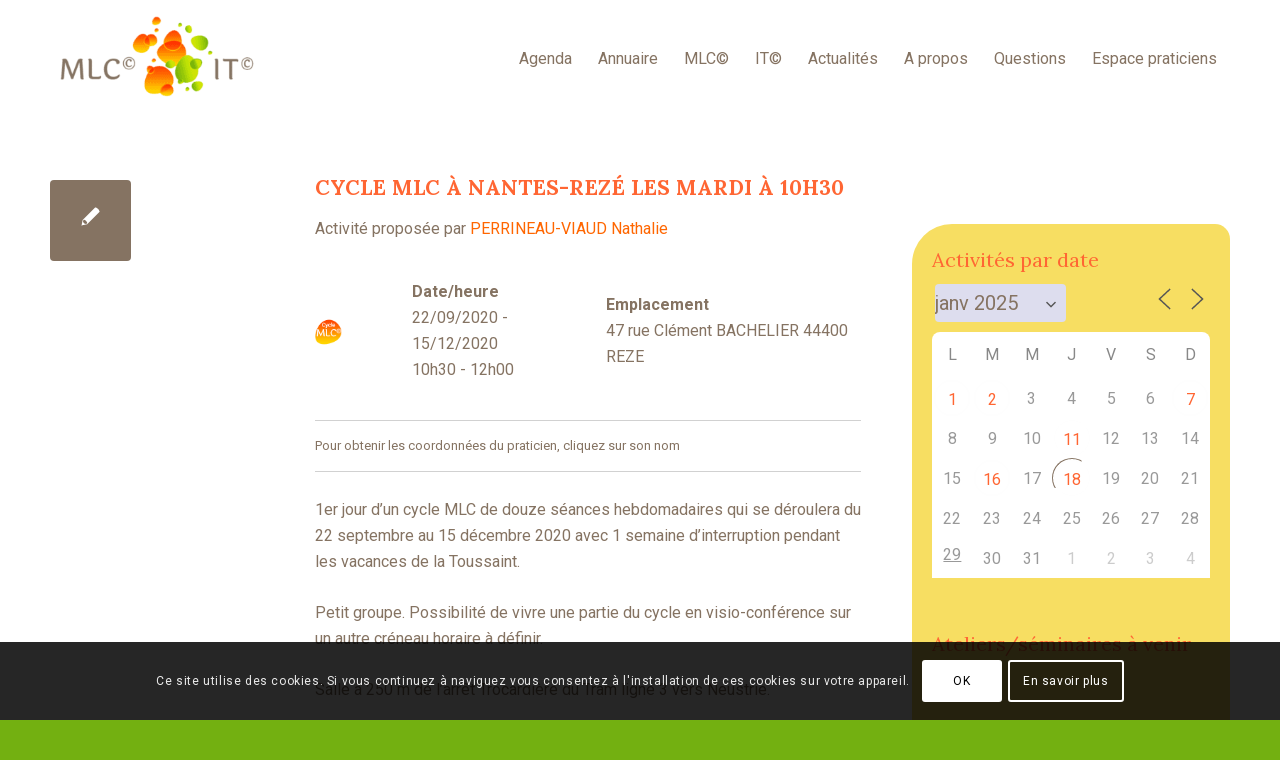

--- FILE ---
content_type: text/html; charset=UTF-8
request_url: https://mlc-it-france.fr/agenda/cycle-mlc-a-nantes-reze-les-lundi-a-20h-2/
body_size: 29500
content:
<!DOCTYPE html>
<html lang="fr-FR" class="html_stretched responsive av-preloader-disabled  html_header_top html_logo_left html_main_nav_header html_menu_right html_large html_header_sticky html_header_shrinking_disabled html_mobile_menu_phone html_header_searchicon_disabled html_content_align_center html_header_unstick_top_disabled html_header_stretch_disabled html_av-overlay-side html_av-overlay-side-classic html_av-submenu-noclone html_entry_id_5084 av-cookies-consent-show-message-bar av-cookies-cookie-consent-enabled av-cookies-can-opt-out av-cookies-user-silent-accept avia-cookie-check-browser-settings av-no-preview av-default-lightbox html_text_menu_active av-mobile-menu-switch-default">
<head>
<meta charset="UTF-8" />
<link href="https://fonts.googleapis.com/css?family=Crimson+Text:400,400i,600,600i,700,700i" rel="stylesheet">
<link href="https://fonts.googleapis.com/css?family=Lora:400,400i,700,700i" rel="stylesheet">

<!-- mobile setting -->
<meta name="viewport" content="width=device-width, initial-scale=1">

<!-- Scripts/CSS and wp_head hook -->
<meta name='robots' content='index, follow, max-image-preview:large, max-snippet:-1, max-video-preview:-1' />
	<style>img:is([sizes="auto" i], [sizes^="auto," i]) { contain-intrinsic-size: 3000px 1500px }</style>
	
				<script type='text/javascript'>

				function avia_cookie_check_sessionStorage()
				{
					//	FF throws error when all cookies blocked !!
					var sessionBlocked = false;
					try
					{
						var test = sessionStorage.getItem( 'aviaCookieRefused' ) != null;
					}
					catch(e)
					{
						sessionBlocked = true;
					}

					var aviaCookieRefused = ! sessionBlocked ? sessionStorage.getItem( 'aviaCookieRefused' ) : null;

					var html = document.getElementsByTagName('html')[0];

					/**
					 * Set a class to avoid calls to sessionStorage
					 */
					if( sessionBlocked || aviaCookieRefused )
					{
						if( html.className.indexOf('av-cookies-session-refused') < 0 )
						{
							html.className += ' av-cookies-session-refused';
						}
					}

					if( sessionBlocked || aviaCookieRefused || document.cookie.match(/aviaCookieConsent/) )
					{
						if( html.className.indexOf('av-cookies-user-silent-accept') >= 0 )
						{
							 html.className = html.className.replace(/\bav-cookies-user-silent-accept\b/g, '');
						}
					}
				}

				avia_cookie_check_sessionStorage();

			</script>
			
	<!-- This site is optimized with the Yoast SEO plugin v26.6 - https://yoast.com/wordpress/plugins/seo/ -->
	<title>Cycle MLC à Nantes-Rezé les mardi à 10h30 - MLC© IT© France</title>
	<link rel="canonical" href="https://mlc-it-france.fr/agenda/cycle-mlc-a-nantes-reze-les-lundi-a-20h-2/" />
	<meta property="og:locale" content="fr_FR" />
	<meta property="og:type" content="article" />
	<meta property="og:title" content="Cycle MLC à Nantes-Rezé les mardi à 10h30 - MLC© IT© France" />
	<meta property="og:description" content="22/09/2020 - 15/12/2020 @ 10h30 - 12h00 - 1er jour d&#039;un cycle MLC de douze séances hebdomadaires qui se déroulera du 22 septembre au 15 décembre 2020 avec 1 semaine d&#039;interruption pendant les vacances de la Toussaint. Petit groupe. Possibilité de vivre une partie du cycle en visio-conférence sur un autre créneau horaire à définir. Salle à 250 m de l&#039;arrêt Trocardière du [...]" />
	<meta property="og:url" content="https://mlc-it-france.fr/agenda/cycle-mlc-a-nantes-reze-les-lundi-a-20h-2/" />
	<meta property="og:site_name" content="MLC IT France" />
	<meta property="article:modified_time" content="2020-07-31T22:14:52+00:00" />
	<meta name="twitter:card" content="summary_large_image" />
	<script type="application/ld+json" class="yoast-schema-graph">{"@context":"https://schema.org","@graph":[{"@type":"WebPage","@id":"https://mlc-it-france.fr/agenda/cycle-mlc-a-nantes-reze-les-lundi-a-20h-2/","url":"https://mlc-it-france.fr/agenda/cycle-mlc-a-nantes-reze-les-lundi-a-20h-2/","name":"Cycle MLC à Nantes-Rezé les mardi à 10h30 - MLC© IT© France","isPartOf":{"@id":"https://mlc-it-france.fr/#website"},"datePublished":"2020-07-31T22:09:35+00:00","dateModified":"2020-07-31T22:14:52+00:00","breadcrumb":{"@id":"https://mlc-it-france.fr/agenda/cycle-mlc-a-nantes-reze-les-lundi-a-20h-2/#breadcrumb"},"inLanguage":"fr-FR","potentialAction":[{"@type":"ReadAction","target":["https://mlc-it-france.fr/agenda/cycle-mlc-a-nantes-reze-les-lundi-a-20h-2/"]}]},{"@type":"BreadcrumbList","@id":"https://mlc-it-france.fr/agenda/cycle-mlc-a-nantes-reze-les-lundi-a-20h-2/#breadcrumb","itemListElement":[{"@type":"ListItem","position":1,"name":"Accueil","item":"https://mlc-it-france.fr/association-mlc-it-france/"},{"@type":"ListItem","position":2,"name":"Évènements","item":"https://mlc-it-france.fr/activites-mlc-et-it/"},{"@type":"ListItem","position":3,"name":"Cycle MLC à Nantes-Rezé les mardi à 10h30"}]},{"@type":"WebSite","@id":"https://mlc-it-france.fr/#website","url":"https://mlc-it-france.fr/","name":"MLC IT France","description":"Association MLC IT France","publisher":{"@id":"https://mlc-it-france.fr/#organization"},"potentialAction":[{"@type":"SearchAction","target":{"@type":"EntryPoint","urlTemplate":"https://mlc-it-france.fr/?s={search_term_string}"},"query-input":{"@type":"PropertyValueSpecification","valueRequired":true,"valueName":"search_term_string"}}],"inLanguage":"fr-FR"},{"@type":"Organization","@id":"https://mlc-it-france.fr/#organization","name":"Association MLC© IT© France","url":"https://mlc-it-france.fr/","logo":{"@type":"ImageObject","inLanguage":"fr-FR","@id":"https://mlc-it-france.fr/#/schema/logo/image/","url":"https://mlc-it-france.fr/wp-content/uploads/2019/05/logo-mlcit-vert-2.png","contentUrl":"https://mlc-it-france.fr/wp-content/uploads/2019/05/logo-mlcit-vert-2.png","width":552,"height":300,"caption":"Association MLC© IT© France"},"image":{"@id":"https://mlc-it-france.fr/#/schema/logo/image/"}}]}</script>
	<!-- / Yoast SEO plugin. -->


<link rel="alternate" type="application/rss+xml" title="MLC IT France &raquo; Flux" href="https://mlc-it-france.fr/feed/" />
<link rel="alternate" type="application/rss+xml" title="MLC IT France &raquo; Flux des commentaires" href="https://mlc-it-france.fr/comments/feed/" />

<!-- google webfont font replacement -->

			<script type='text/javascript'>

				(function() {

					/*	check if webfonts are disabled by user setting via cookie - or user must opt in.	*/
					var html = document.getElementsByTagName('html')[0];
					var cookie_check = html.className.indexOf('av-cookies-needs-opt-in') >= 0 || html.className.indexOf('av-cookies-can-opt-out') >= 0;
					var allow_continue = true;
					var silent_accept_cookie = html.className.indexOf('av-cookies-user-silent-accept') >= 0;

					if( cookie_check && ! silent_accept_cookie )
					{
						if( ! document.cookie.match(/aviaCookieConsent/) || html.className.indexOf('av-cookies-session-refused') >= 0 )
						{
							allow_continue = false;
						}
						else
						{
							if( ! document.cookie.match(/aviaPrivacyRefuseCookiesHideBar/) )
							{
								allow_continue = false;
							}
							else if( ! document.cookie.match(/aviaPrivacyEssentialCookiesEnabled/) )
							{
								allow_continue = false;
							}
							else if( document.cookie.match(/aviaPrivacyGoogleWebfontsDisabled/) )
							{
								allow_continue = false;
							}
						}
					}

					if( allow_continue )
					{
						var f = document.createElement('link');

						f.type 	= 'text/css';
						f.rel 	= 'stylesheet';
						f.href 	= 'https://fonts.googleapis.com/css?family=Roboto:100,400,700&display=auto';
						f.id 	= 'avia-google-webfont';

						document.getElementsByTagName('head')[0].appendChild(f);
					}
				})();

			</script>
					<style id="content-control-block-styles">
			@media (max-width: 640px) {
	.cc-hide-on-mobile {
		display: none !important;
	}
}
@media (min-width: 641px) and (max-width: 920px) {
	.cc-hide-on-tablet {
		display: none !important;
	}
}
@media (min-width: 921px) and (max-width: 1440px) {
	.cc-hide-on-desktop {
		display: none !important;
	}
}		</style>
		<link rel='stylesheet' id='content-control-block-styles-css' href='https://mlc-it-france.fr/wp-content/plugins/content-control/dist/style-block-editor.css?ver=2.6.5' type='text/css' media='all' />
<link rel='stylesheet' id='events-manager-css' href='https://mlc-it-france.fr/wp-content/plugins/events-manager/includes/css/events-manager.min.css?ver=7.2.3.1' type='text/css' media='all' />
<style id='events-manager-inline-css' type='text/css'>
body .em { --font-family : inherit; --font-weight : inherit; --font-size : 1em; --line-height : inherit; }
</style>
<link rel='stylesheet' id='wpum-frontend-css' href='https://mlc-it-france.fr/wp-content/plugins/wp-user-manager/assets/css/wpum.min.css?ver=2.9.12' type='text/css' media='all' />
<link rel='stylesheet' id='avia-merged-styles-css' href='https://mlc-it-france.fr/wp-content/uploads/dynamic_avia/avia-merged-styles-28f19892059c380af5e690dabf1c34a6---694144fcdc95f.css' type='text/css' media='all' />
<script type="text/javascript" src="https://mlc-it-france.fr/wp-includes/js/jquery/jquery.min.js?ver=3.7.1" id="jquery-core-js"></script>
<script type="text/javascript" src="https://mlc-it-france.fr/wp-includes/js/jquery/ui/core.min.js?ver=1.13.3" id="jquery-ui-core-js"></script>
<script type="text/javascript" src="https://mlc-it-france.fr/wp-includes/js/jquery/ui/mouse.min.js?ver=1.13.3" id="jquery-ui-mouse-js"></script>
<script type="text/javascript" src="https://mlc-it-france.fr/wp-includes/js/jquery/ui/sortable.min.js?ver=1.13.3" id="jquery-ui-sortable-js"></script>
<script type="text/javascript" src="https://mlc-it-france.fr/wp-includes/js/jquery/ui/datepicker.min.js?ver=1.13.3" id="jquery-ui-datepicker-js"></script>
<script type="text/javascript" id="jquery-ui-datepicker-js-after">
/* <![CDATA[ */
jQuery(function(jQuery){jQuery.datepicker.setDefaults({"closeText":"Fermer","currentText":"Aujourd\u2019hui","monthNames":["janvier","f\u00e9vrier","mars","avril","mai","juin","juillet","ao\u00fbt","septembre","octobre","novembre","d\u00e9cembre"],"monthNamesShort":["Jan","F\u00e9v","Mar","Avr","Mai","Juin","Juil","Ao\u00fbt","Sep","Oct","Nov","D\u00e9c"],"nextText":"Suivant","prevText":"Pr\u00e9c\u00e9dent","dayNames":["dimanche","lundi","mardi","mercredi","jeudi","vendredi","samedi"],"dayNamesShort":["dim","lun","mar","mer","jeu","ven","sam"],"dayNamesMin":["D","L","M","M","J","V","S"],"dateFormat":"d MM yy","firstDay":1,"isRTL":false});});
/* ]]> */
</script>
<script type="text/javascript" src="https://mlc-it-france.fr/wp-includes/js/jquery/ui/resizable.min.js?ver=1.13.3" id="jquery-ui-resizable-js"></script>
<script type="text/javascript" src="https://mlc-it-france.fr/wp-includes/js/jquery/ui/draggable.min.js?ver=1.13.3" id="jquery-ui-draggable-js"></script>
<script type="text/javascript" src="https://mlc-it-france.fr/wp-includes/js/jquery/ui/controlgroup.min.js?ver=1.13.3" id="jquery-ui-controlgroup-js"></script>
<script type="text/javascript" src="https://mlc-it-france.fr/wp-includes/js/jquery/ui/checkboxradio.min.js?ver=1.13.3" id="jquery-ui-checkboxradio-js"></script>
<script type="text/javascript" src="https://mlc-it-france.fr/wp-includes/js/jquery/ui/button.min.js?ver=1.13.3" id="jquery-ui-button-js"></script>
<script type="text/javascript" src="https://mlc-it-france.fr/wp-includes/js/jquery/ui/dialog.min.js?ver=1.13.3" id="jquery-ui-dialog-js"></script>
<script type="text/javascript" id="events-manager-js-extra">
/* <![CDATA[ */
var EM = {"ajaxurl":"https:\/\/mlc-it-france.fr\/wp-admin\/admin-ajax.php","locationajaxurl":"https:\/\/mlc-it-france.fr\/wp-admin\/admin-ajax.php?action=locations_search","firstDay":"1","locale":"fr","dateFormat":"yy-mm-dd","ui_css":"https:\/\/mlc-it-france.fr\/wp-content\/plugins\/events-manager\/includes\/css\/jquery-ui\/build.min.css","show24hours":"1","is_ssl":"1","autocomplete_limit":"10","calendar":{"breakpoints":{"small":560,"medium":908,"large":false},"month_format":"M Y"},"phone":"","datepicker":{"format":"d\/m\/Y","locale":"fr"},"search":{"breakpoints":{"small":650,"medium":850,"full":false}},"url":"https:\/\/mlc-it-france.fr\/wp-content\/plugins\/events-manager","assets":{"input.em-uploader":{"js":{"em-uploader":{"url":"https:\/\/mlc-it-france.fr\/wp-content\/plugins\/events-manager\/includes\/js\/em-uploader.js?v=7.2.3.1","event":"em_uploader_ready"}}},".em-event-editor":{"js":{"event-editor":{"url":"https:\/\/mlc-it-france.fr\/wp-content\/plugins\/events-manager\/includes\/js\/events-manager-event-editor.js?v=7.2.3.1","event":"em_event_editor_ready"}},"css":{"event-editor":"https:\/\/mlc-it-france.fr\/wp-content\/plugins\/events-manager\/includes\/css\/events-manager-event-editor.min.css?v=7.2.3.1"}},".em-recurrence-sets, .em-timezone":{"js":{"luxon":{"url":"luxon\/luxon.js?v=7.2.3.1","event":"em_luxon_ready"}}},".em-booking-form, #em-booking-form, .em-booking-recurring, .em-event-booking-form":{"js":{"em-bookings":{"url":"https:\/\/mlc-it-france.fr\/wp-content\/plugins\/events-manager\/includes\/js\/bookingsform.js?v=7.2.3.1","event":"em_booking_form_js_loaded"}}},"#em-opt-archetypes":{"js":{"archetypes":"https:\/\/mlc-it-france.fr\/wp-content\/plugins\/events-manager\/includes\/js\/admin-archetype-editor.js?v=7.2.3.1","archetypes_ms":"https:\/\/mlc-it-france.fr\/wp-content\/plugins\/events-manager\/includes\/js\/admin-archetypes.js?v=7.2.3.1","qs":"qs\/qs.js?v=7.2.3.1"}}},"cached":"1","bookingInProgress":"Veuillez patienter pendant que la r\u00e9servation est soumise.","tickets_save":"Enregistrer le billet","bookingajaxurl":"https:\/\/mlc-it-france.fr\/wp-admin\/admin-ajax.php","bookings_export_save":"Exporter les r\u00e9servations","bookings_settings_save":"Enregistrer","booking_delete":"Confirmez-vous vouloir le supprimer\u00a0?","booking_offset":"30","bookings":{"submit_button":{"text":{"default":"Envoyer votre demande de r\u00e9servation","free":"Envoyer votre demande de r\u00e9servation","payment":"Envoyer votre demande de r\u00e9servation","processing":"Processing ..."}},"update_listener":""},"bb_full":"Complet","bb_book":"R\u00e9servez maintenant","bb_booking":"R\u00e9servation en cours...","bb_booked":"R\u00e9servation soumis","bb_error":"R\u00e9servation erreur. R\u00e9essayer\u00a0?","bb_cancel":"Annuler","bb_canceling":"Annulation en cours...","bb_cancelled":"Annul\u00e9e","bb_cancel_error":"Annulation erreur. R\u00e9essayer\u00a0?","event_cancellations":{"warning":"Si vous choisissez d\u2019annuler votre \u00e9v\u00e8nement, apr\u00e8s l\u2019avoir enregistr\u00e9, aucune autre r\u00e9servation ne sera possible pour cet \u00e9v\u00e8nement."},"txt_search":"Type d'activit\u00e9","txt_searching":"Recherche en cours\u2026","txt_loading":"Chargement en cours\u2026"};
/* ]]> */
</script>
<script type="text/javascript" src="https://mlc-it-france.fr/wp-content/plugins/events-manager/includes/js/events-manager.js?ver=7.2.3.1" id="events-manager-js"></script>
<script type="text/javascript" src="https://mlc-it-france.fr/wp-content/plugins/events-manager/includes/external/flatpickr/l10n/fr.js?ver=7.2.3.1" id="em-flatpickr-localization-js"></script>
<script type="text/javascript" src="https://mlc-it-france.fr/wp-content/plugins/stop-user-enumeration/frontend/js/frontend.js?ver=1.7.5" id="stop-user-enumeration-js" defer="defer" data-wp-strategy="defer"></script>
<script type="text/javascript" src="https://mlc-it-france.fr/wp-content/uploads/dynamic_avia/avia-head-scripts-df7886ac2fb9574a410d05285be45af0---694144fce97f7.js" id="avia-head-scripts-js"></script>
<link rel="https://api.w.org/" href="https://mlc-it-france.fr/wp-json/" /><link rel="EditURI" type="application/rsd+xml" title="RSD" href="https://mlc-it-france.fr/xmlrpc.php?rsd" />

<link rel='shortlink' href='https://mlc-it-france.fr/?p=5084' />
<link rel="alternate" title="oEmbed (JSON)" type="application/json+oembed" href="https://mlc-it-france.fr/wp-json/oembed/1.0/embed?url=https%3A%2F%2Fmlc-it-france.fr%2Fagenda%2Fcycle-mlc-a-nantes-reze-les-lundi-a-20h-2%2F" />
<link rel="alternate" title="oEmbed (XML)" type="text/xml+oembed" href="https://mlc-it-france.fr/wp-json/oembed/1.0/embed?url=https%3A%2F%2Fmlc-it-france.fr%2Fagenda%2Fcycle-mlc-a-nantes-reze-les-lundi-a-20h-2%2F&#038;format=xml" />

<link rel="icon" href="https://mlc-it-france.fr/wp-content/uploads/2019/05/favicon.png" type="image/png">
<!--[if lt IE 9]><script src="https://mlc-it-france.fr/wp-content/themes/enfold/js/html5shiv.js"></script><![endif]--><link rel="profile" href="https://gmpg.org/xfn/11" />
<link rel="alternate" type="application/rss+xml" title="MLC IT France RSS2 Feed" href="https://mlc-it-france.fr/feed/" />
<link rel="pingback" href="https://mlc-it-france.fr/xmlrpc.php" />

<!-- To speed up the rendering and to display the site as fast as possible to the user we include some styles and scripts for above the fold content inline -->
<script type="text/javascript">'use strict';var avia_is_mobile=!1;if(/Android|webOS|iPhone|iPad|iPod|BlackBerry|IEMobile|Opera Mini/i.test(navigator.userAgent)&&'ontouchstart' in document.documentElement){avia_is_mobile=!0;document.documentElement.className+=' avia_mobile '}
else{document.documentElement.className+=' avia_desktop '};document.documentElement.className+=' js_active ';(function(){var e=['-webkit-','-moz-','-ms-',''],n='',o=!1,a=!1;for(var t in e){if(e[t]+'transform' in document.documentElement.style){o=!0;n=e[t]+'transform'};if(e[t]+'perspective' in document.documentElement.style){a=!0}};if(o){document.documentElement.className+=' avia_transform '};if(a){document.documentElement.className+=' avia_transform3d '};if(typeof document.getElementsByClassName=='function'&&typeof document.documentElement.getBoundingClientRect=='function'&&avia_is_mobile==!1){if(n&&window.innerHeight>0){setTimeout(function(){var e=0,o={},a=0,t=document.getElementsByClassName('av-parallax'),i=window.pageYOffset||document.documentElement.scrollTop;for(e=0;e<t.length;e++){t[e].style.top='0px';o=t[e].getBoundingClientRect();a=Math.ceil((window.innerHeight+i-o.top)*0.3);t[e].style[n]='translate(0px, '+a+'px)';t[e].style.top='auto';t[e].className+=' enabled-parallax '}},50)}}})();</script>		<style type="text/css" id="wp-custom-css">
			/*suppression lien sur les images des catégories*/
.event-categories-images a {
    pointer-events: none;
}

/*réglages formes champs et btn dans moteur annuaire*/
.page-id-1115 .drts-search-form-field .drts-form-type-textfield input[type=text]{
  border-radius: 20px!important;
}
#top .main_color input[type='text'] {	
	background-color: #ddddee!important;
}
.drts-form-field.drts-form-type-textfield {
    padding-right: 30px;
}
.page-id-1115 input::placeholder {
  /*color: #ffffff!important;*/
}
.page-id-1115 div.drts-search-form-field:last-child .drts-search-form-submit {
border-radius: 20px!important;
}
.page-id-1115 span.select2-selection__placeholder {
    text-transform: lowercase;
}

/*liste choix moteur annuaire*/
.select2-dropdown {
     z-index: 99999!important;
}
.title_container .main-title {
z-index: 1;
}

/*Suppression des infos date, auteur et catégorie sur les articles*/
span.post-meta-infos {
    display: none;
}

/*Formulaire fiche annuaire Espace praticiens*/
#top .main_color select {
    padding: 10px 5px!important;
}

/* Slider entête page accueil */
.av_slideshow_full.avia-slideshow {
    margin: 0;
    height: auto;
}
.slideshow_align_caption {
    vertical-align: center;
}

/*Suppression choix dans Gérer mes réservation*/
option[value="needs-attention"] {
    display: none;
}
option[value="incomplete"] {
    display: none;
}

/*BOUTON MENU EVENT*/
.menu-event-button a{
		margin-right : 0.5%!important;
		width:17%;
		font-size:20px!important;
		/*height:130px!important;*/
		display: table!important;
	}

.menu-event-button.selected a{
		background-color: #f7de62;
		color: #ff6633!important;
		border-color:#f7de62!important;
	}

.menu-event-button.selected a:hover, .menu-event-button a:hover {
		background-color: #ff9933;
		color: #fff!important;
		border-color:#f7de62!important;
	}


/* Bannière entête sous menu*/
div#banniere {
    margin-top: 120px;
    display: block;
   /* height: 250px;*/
    float: left;
}
.home div#banniere {
    display: none;
}
.single-event .main-title {
    display: none;
}
.entry-content-wrapper .post-title {
    text-transform: uppercase;
}
/*Image à la une*/
a.small-preview.lightbox-added {
    background: none;
}
#top .fullsize .template-blog .big-preview img {
    float: left;
    padding: 30px 60px 0 0;
}
.big-preview a {
    display: block;
    position: relative;
    overflow: hidden;
    float: none;
}

/*resize image à la une*/
.template-blog .blog-meta {
    float: left;
    margin-right: 50px;
    width: 25%;
		margin-bottom:30px;
}
a.small-preview.lightbox-added {
    background: none;
    width: 100%;
    height: 100%;
}

/* Trait sous onglet menu */
.av-main-nav li:hover .avia-menu-fx, .current-menu-item > a > .avia-menu-fx, .av-main-nav li:hover .current_page_item > a > .avia-menu-fx {
    opacity: 0;
    visibility: visible;
}

h1 {font-family: 'Lora', serif;}
h2 {font-family: 'crimson text', serif; text-transform:none;}
h3, h4 {font-family: 'Lora', serif;}
div .slideshow_caption h2 {
    text-transform: none;
}

.template-page .entry-content-wrapper h1, .template-page .entry-content-wrapper h2 {
    letter-spacing: 0px;
}
#top #wrap_all .main_color h2.av-special-heading-tag {
	  color: #ff6633;
    font-size: 24px;
    text-transform: uppercase;
	  /*margin-bottom: 20px;*/
}

/* Accueil widget prochains ateliers mlc it */
.em.em-calendar.size-medium .em-cal-body .em-cal-day.eventful .em-cal-day-date.colored a, .em.em-calendar.size-medium .em-cal-body .em-cal-day.eventful-post .em-cal-day-date.colored a, .em.em-calendar.size-medium .em-cal-body .em-cal-day.eventful-pre .em-cal-day-date.colored a, .em.em-calendar.size-small .em-cal-body .em-cal-day.eventful .em-cal-day-date.colored a, .em.em-calendar.size-small .em-cal-body .em-cal-day.eventful-post .em-cal-day-date.colored a, .em.em-calendar.size-small .em-cal-body .em-cal-day.eventful-pre .em-cal-day-date.colored a, .em.em-event-booking-form .em-tickets tr th {
	color: #ff6633!important;}

.em.pixelbones a {
    color: #ff6600!important;
    background-color: transparent!important;
    -webkit-box-shadow: none!important;
    box-shadow: none!important;
}
.em.pixelbones p {color:#857362;!important}
.em.em-list-widget {
    display: block;
}
/***#top .widget ul.event-categories-images {
    width: 25%;
}***/
#em_widget-4 li.slide-entry.flex_column.real-thumbnail.av_one_fourth {
    margin-bottom: 10px;
    margin-left: 2%;
		margin-right: 2%;
}
.em.pixelbones h3 a {color:#857362!important;}
#em_widget-4 h3 a {
    font-size: 0.40em;
    font-family: roboto;
	  font-weight:400;
    text-transform: uppercase;
    color: #857362;
	  height: 40px;
    max-height: 40px;
    display: block;
    overflow: hidden;
	  float:left;
	  line-height:1.3em;
	  /*width:70%;*/
	  text-align:center;
	  padding: 5px 25px;
}
#em_widget-4 img {
	  display: block;
    margin: 0;
    float: left;
		width:75%;
}
#em_widget-4 li {
    list-style-image: none;
    list-style-type: none;
    padding: 0;
    margin: 0;
    display: inline-block;
}
.list-event-item .event-categories-images {
	width:200px!important;
}
.list-event-item{
	width:100%;
}
#em_widget-7 li, #em_widget-5 li, #em_widget-6 li, #em_widget-8 li {
	  list-style-image: none;
    list-style-type: none;
	  padding: 0;
    margin: 0;
	  display: inline-block;
}

/* interligne entre sous-menu footer */
.widget_nav_menu a {
    padding: 1px 0px 1px 0;
}
/* couleur de fond formulaire recherche agenda */
.em-events-search.em-search.css-search.has-search-term.has-search-geo.has-search-main.has-advanced.advanced-hidden {
    border-color: #ff9933;
}
div.css-search div.em-search-main div {
    display: block;
}

.widgettitle {
    font-weight: 500;
    text-transform: none;
    letter-spacing: 0px;
    font-size: 1em;
}
#top .widget ul {
	list-style-image : url("https://mlc-it-france.fr/wp-content/uploads/2019/05/puce-orange-vert-1.png");
    list-style-position: inside;
}
ul.disc, .entry-content-wrapper ul {
    list-style-image : url("https://mlc-it-france.fr/wp-content/uploads/2019/05/puce-orange-vert-1.png");
    list-style-position: outside;
}
ul {
	list-style-image : url("https://mlc-it-france.fr/wp-content/uploads/2019/05/puce-orange-vert-1.png");
    list-style-position: inside;
}
.em.pixelbones ul {
    list-style: none!important;
}
#top .widget_nav_menu .nested_nav {
    display: none;
}
#top #footer .widget ul {
  list-style-type: none;
	list-style-image: none;
}
ul#avia-menu {
    list-style: none;
}
.html_header_top .header_color .main_menu ul:first-child >li > ul, .html_header_top #top .header_color .avia_mega_div > .sub-menu {
    border-top-color: #ff6633;
    list-style-image: none;
}

body .alignleft, .entry-content-wrapper a:hover .alignleft {
    margin: 4px 10px 15px 0;
}

/**bordure blanche dessus footer**/
body .container_wrap .avia-builder-el-last {
    margin-bottom: 5px;
}
/**Accueil écart entre photo slide photo**/
.av-horizontal-gallery-large-gap .av-horizontal-gallery-wrap {
    margin-right: 5px;
}
#top .fullsize .template-blog .post-title {
    text-align: left;
    font-size: 30px;
    padding: 15px 0;
    max-width: 800px;
    margin: 0 auto;
}
/*Titre page**/
#top .alternate_color.title_container .main-title a {
    color: #ff6633;
    font-size: 24px;
		text-transform:uppercase;
}
/*Titre page Agenda*/
.page-id-690 h1.main-title.entry-title {
    margin-bottom: 0px;
}
/* Sidebar**/
.inner_sidebar.extralight-border {
    margin-left: 0;
    padding: 20px;
    border-radius: 40px 15px 40px 15px;
    background-color: #f7de62;
}
.inner_sidebar.extralight-border a {
    color: #857362;
}
/*Sidebar Widget Event*/
#top .inner_sidebar.extralight-border #em_widget-3 ul {
	list-style-image:none;
}
#top .inner_sidebar.extralight-border #em_widget-3 ul li a {
	text-transform:uppercase;
	display:block;
	max-height:40px;
	line-height: 20px;
	overflow:hidden;
}
.inner_sidebar.extralight-border h3.widgettitle {
    color: #ff6633;
}
#em_widget-3>ul>li {
    margin-bottom: 20px;
}
#em_widget-3 img {
    width: 30px;
    margin: 0;
    padding: 0;
}
#top .inner_sidebar.extralight-border #em_widget-3 ul.event-categories-images {
    margin-bottom: 0px;
}
ul.event-categories-images li a {
    height: 30px!important;
}

/*WIDGET RECHERCHE EVENT*/
section#custom_html-2 {
    margin-bottom: 40px;
}
/* Suppression selecteur km et miles*/
.em-search-geo-units>label:last-child{
		display:none!important;
	}
/* bouton lancer la recherche*/
.em-search-submit.loading {
    position: absolute;
    bottom: -30px;
    top: auto!important;
    width: 97%;
}

/*Menu praticiens*/
#top .inner_sidebar.extralight-border #nav_menu-6 ul {list-style-image:none;}
#top .inner_sidebar.extralight-border #nav_menu-7 ul {list-style-image:none;}
#top .inner_sidebar.extralight-border #nav_menu-8 ul {list-style-image:none;}
#top .inner_sidebar.extralight-border #nav_menu-9 ul {list-style-image:none;}
#top .inner_sidebar.extralight-border #nav_menu-10 ul {list-style-image:none;}

.inner_sidebar.extralight-border li {font-size:0.8em; margin-bottom:10px;
list-style-type:none!important}

.sidebar .widget_nav_menu ul:first-child>.current-menu-item, .sidebar .widget_nav_menu ul:first-child>.current_page_item, .sidebar .widget_nav_menu ul:first-child>.current-menu-ancestor {
    padding-left: 51px;
    left: -51px;
    top: 1px;
    margin-top: -1px;
    padding-top: 1px;
    width: 100%;
    box-shadow: none;
    margin-bottom: 0px;
}
ul#menu-menu-praticiens a {
    font-size: 14px;
    margin-bottom: 12px;
}
ul#menu-menu-praticiens li li {
    list-style-image: none;
    line-height: 14px;
}

#top #wrap_all .main_color h3.widgettitle, #top #wrap_all .alternate_color h3 {
    padding:5px 5px 5px 0px;
		font-size: 20px;
    font-weight: normal;
    text-align: left;
}

.widget {
    clear: both;
    position: relative;
    padding: 20px 0 10px 0;
    float: none;
}

.main_color tr:nth-child(even),  .main_color .avia-data-table .avia-heading-row .avia-desc-col, .main_color .avia-data-table .avia-highlight-col, .main_color .pricing-table>li:nth-child(even), body .main_color .pricing-table.avia-desc-col li, #top .main_color .avia-data-table.avia_pricing_minimal th {
    background: none;
}
table.em-calendar {
    background-color: #ffffff9e;
	border-radius:10px;
}
section#em_calendar-2 {
    padding-top: 0;
}
.widget_my_em_widget > ul > li > img {
    position: relative;
    top: 4px;
}
.widget_my_em_widget ul li.all-events-link {
    list-style: none;
    text-align: center;
    padding: 10px;
    background-color: #ff6633;
    border-radius: 5px;
    margin-top: 15px;
}
.widget_my_em_widget ul li.all-events-link a {color:#ffffff;}

/*Page Agenda tableau liste*/
h2.agenda-mois{
	color:#;
}
.ensemble1{
  display: flex!important;
	vertical-align:middle;
}
 .col1, .col2 {
  width: 28%;
  height: auto;
}
/*LISTE EVENEMENTS DANS PAGE */
.css-events-list table.events-table td:last-child {width:40%;padding-left:20px;}
.css-events-list table.events-table td {width:20%; font-size:14px;}

table td {
	vertical-align: middle!important;
}
.events-table a {
    text-transform: uppercase;
}
.css-events-list table.events-table th.event-time {
    padding-left: 0px;
}
.css-events-list table.events-table th.event-description {
    width: auto;
    padding-left: 20px;
}
.my_em_event_widget ul li {
    list-style: none!important;
}
/*Agenda : Affiche des 2 catégories dans la liste*/
.events-table .event-categories-images li {
    list-style-image: none;
    list-style-type: none!important;
    padding: 0;
    margin: 0;
    display: block;
    float: left;
}
.events-table td ul.event-/*categories-images {
    display: inline-block;*/
    /* padding: 0; */
    margin-left: 0;
    width: 100%;
}

/* Taille picto methode événement seul */
#top.event-template-default.single-event p.catimg {
    width: 50%;
}
#top.event-template-default.single-event ul.event-categories-images {
    list-style-image: none;
    list-style-type: none;
	  display: inline-block;
	  margin:0;
}
#top.event-template-default.single-event ul.event-categories-images li {
    list-style-image: none;
    list-style-type: none;
    padding: 0;
    margin: 0;
    display: block;
    float: left;
	  width: 40%;
}

/* Suppression affichage sidebar page Emplacement */
.location-template-default .inner_sidebar.extralight-border {
    display: none;
}

/*#top.event-template-default.single-event p img {
    width: 100%;
}*/

/*Calendrier agenda full **/
table.fullcalendar .month_name {text-align: center;}
table {
    background-color: #ffffff;
}
tr.days-names {
    color:#ff6633;
}
table.em-calendar td.eventful a, table.em-calendar td.eventful-today a {
    color: #ff6633;
}
table.fullcalendar td {
    border: 1px solid #88888885;
}
table.em-calendar td {
	padding: 2px 8px;}
a.em-calnav.em-calnav-prev, a.em-calnav.em-calnav-next {
    color: #857362;
}

/*Formulaire recherche event **/
#top label span, #top legend span {
    color: #857362;
}
div.css-search {
    background: transparent;
    border: none;
}
div.css-search.has-advanced div.em-search-main {
    padding-bottom: 0;
    border-bottom: 0px solid #dedede;
}
div.css-search div.em-search-geo {
    margin: 0px;
    background: none;
}
div.css-search div.em-search-advanced, div.css-search div.em-search-options, div.css-search div.em-search-field {
    padding: 0px;
}
div.css-search div.em-search-advanced .em-search-submit {
    margin: 10px 0px;
    padding: 15px;
    border-radius: 5px;
    width: 100%;
}
#top .main_color .input-text, #top .main_color input[type='input'], #top .main_color input[type='password'], #top .main_color input[type='email'], #top .main_color input[type='number'], #top .main_color input[type='url'], #top .main_color input[type='tel'], #top .main_color input[type='search'], #top .main_color textarea, #top .main_color select {
border-radius: 10px;
color: #857362!important;
background-color: #ffffff9e!important;
padding: 20px 5px;
border-color:#f7de62;
}

/*Formulaire connexion **/
.drts-frontendsubmit-login-form {padding: 20px;
border-radius: 40px 15px 40px 15px;
background-color: #f7de62;
}
page-id-415 #top .main_color .input-text, page-id-415 #top .main_color input[type='text'], page-id-415 #top .main_color input[type='input'], page-id-415 #top .main_color input[type='password'], page-id-415 #top .main_color input[type='email'], page-id-415 #top .main_color input[type='number'], page-id-415 #top .main_color input[type='url'], page-id-415 #top .main_color input[type='tel'], page-id-415 #top .main_color input[type='search'], page-id-415 #top .main_color textarea, page-id-415 #top .main_color select {
padding: 30px;
border-radius: 10px;
color: #857362!important;
background-color: #ffffff9e!important;
}

button.drts-bs-btn.drts-bs-btn-primary, button.drts-bs-btn.drts-bs-btn-primary:hover {
border-radius: 10px!important;
background-color: #ff6633;
color: #ffffff;
border-color: #dd4411;
height: auto!important;
}
.drts .drts-bs-btn {
	border: none;}
.rc-anchor-light {
background: #fcf1bb!important;
color: #857362!important;
border-radius: 10px!important;
}
#top label {
  font-weight: normal;
}
.select2-container--default .select2-selection--single .select2-selection__placeholder {color: #857362;}

/*Suppression affichage formulaire d'enregistrement*/
.drts-frontendsubmit-login-register-form-separator {display:none;}
.drts-frontendsubmit-register-form {display:none;}

/*Colonne droite agenda **/
.flex_column h4 {
  text-align: center;
  margin-top: 20px;
  margin-bottom: 15px;
	font-weight:normal;
	color: #615243;
  text-transform: uppercase;
}
/*Menu Espace praticiens **/
#top .widget ul#menu-menu-praticiens {
    list-style-image: none;
}
/*Ligne bulle mois agenda **/
p.centrer {
    text-align: center;
}

/*Icone catégorie annuaire **/
i.drts-icon.drts-icon-sm.fas.fa-apple-alt {
background-image: url(https://mlc-it-france.fr/wp-content/uploads/2019/08/bulle-cat-mlc2.png);
box-shadow: none;
background-size: 79px;
background-repeat: no-repeat;
width: 45px;
height: 45px;
background-color: #0000!important;
	border-radius:inherit;
}
i.drts-icon.drts-icon-sm.fas.fa-apple-alt:before {
	content: ""!important;
}
i.drts-icon.drts-icon-sm.fas.fa-archway {
	background-image: url(https://mlc-it-france.fr/wp-content/uploads/2019/08/bulle-cat-it2.png);
box-shadow: none;
background-size: 79px;
background-repeat: no-repeat;
width: 45px;
height: 45px;
background-color: #0000!important;
	border-radius:inherit;
}
i.drts-icon.drts-icon-sm.fas.fa-archway:before {
	content: ""!important;
}
i.drts-icon.drts-icon-sm.fas.fa-adjust {
background-image: url(https://mlc-it-france.fr/wp-content/uploads/2019/08/bulle-cat-mlc-it.png);
box-shadow: none;
background-size: 79px;
background-repeat: no-repeat;
width: 105px;
height: 45px;
background-color: #0000!important;
border-radius: inherit;
}
i.drts-icon.drts-icon-sm.fas.fa-adjust:before {
	content: ""!important;
}

/* Annuaire Template blog img à la une */
.drts .drts-bs-btn-primary {
    color: #fff;
    background-color: #ff6633;
    border-color: #ff6633;
}

/*Annuaire form recherche*/
label.fas.fa-search, label.fas.fa-map-marker-alt {
    display: none!important;
}
.page-id-1115 .drts-search-form {
    padding: 35px;
   /* border-radius: 7px;*/
    background-color: #f7de62;
}
.page-id-1115 .drts-search-form-field {
    padding-right: 15px!important;
}
.page-id-1115 .drts-search-form-field:last-child {
    padding-right: 0px!important;
}
.page-id-1115 .drts-search-form-field input[type=text] {
    padding: 20px 20px 20px 30px!important;
    /*border-radius: 10px!important;*/
    color: #857362!important;
    height: auto!important;
	  box-shadow:none!important;
}
.page-id-1115 .drts-search-form-field .select2-selection {
    color: #857362!important;
    background-color: #ffffff9e!important;
	  box-shadow:none!important;
}
.page-id-1115 .tt-selectable span {
    display: inline-block!important;
}
.page-id-1115 .drts-search-form-field .select2-selection {
    padding: 10px!important;
	  color:#000000;
}
.page-id-1115 .drts-search-form-field .drts-search-form-submit,.page-id-1115 .drts-search-form-field .drts-search-form-submit:hover {
    padding: 16px!important;
    border-radius: 10px!important;
        background-color: #ff6633;
    color: #ffffff;
    border-color: #dd4411;
    height: auto!important;
}
.drts-row>[class*=drts-col-] {
    width: 25%!important;
}
.page-id-1115 .entry-content-wrapper.clearfix {
    float: none;
} 
/* Filtre annuaire */
.drts-bs-navbar.drts-bs-navbar-expand-sm.drts-bs-justify-content-between.drts-bs-mb-2.drts-view-nav.drts-bs-p-0 {
  margin-top: 70px!important;
	margin-bottom: 70px!important;
}
.drts .drts-bs-btn-outline-secondary {
    color: #857362!important;
    border-color: #857362!important;
}
.drts .drts-bs-btn-outline-secondary:not(:disabled):not(.drts-bs-disabled).drts-bs-active, .drts .drts-bs-btn-outline-secondary:not(:disabled):not(.drts-bs-disabled):active, .drts .drts-bs-show>.drts-bs-btn-outline-secondary.drts-bs-dropdown-toggle {
    color: #fff;
    background-color: #857362!important;
    border-color: #857362!important;
}
i.fas.fa-th-large {
    color: #ffffff!important;
}
/* Alignement haut contenu cellule */
table td {
    vertical-align: top;
}
/* Réglage page article */
.content .entry-content-wrapper {float: left;}
.big-preview a {
    margin-bottom: 20px;
}
/* Formulaire réservation activité */
#top .main_color .em-booking-form textarea, #top .main_color .em-booking-form select {
    border: 1px solid #ff6633;
}
input#em-booking-submit, input#em-booking-submit:hover {
    padding: 16px;
    border-radius: 10px;
        background-color: #ff6633;
    color: #ffffff;
    border-color: #dd4411;
    height: auto!important;
}

/* Page praticien suppression du titre */
.single-annuaire_dir_ltg .title_container {
    display: none;
}
/* Page praticien suppression des blog meta*/
#top .fullsize .template-blog .blog-meta {
    display: none;
}
/* Page praticien modification largeur contenu */
#top .fullsize .template-blog .post .entry-content-wrapper > * {
    max-width: 100%;
}
#top .fullsize .template-blog .post .entry-content-wrapper {
    text-align: justify;
    font-size: 1.15em;
    line-height: 1.7em;
    max-width: 100%;
    margin: 0 auto;
    overflow: visible;
}
/* Page praticien suppression titre page */
article.post-entry.post-entry-type-standard.post-loop-1.post-parity-odd.post-entry-last.single-small.post.annuaire_dir_ltg.type-annuaire_dir_ltg.status-publish.hentry .entry-content-header {
    display: none;
}
/* Page praticien fiche alignement gauche autres activités */
.drts-entity-field-value {
    text-align: left;
}

/* Formulaire événement espace praticiens */
.selectize-input.items.not-full.has-options {
    border-color: #f7de62;
	  border-radius: 10px;
    color: #857362!important;
    background-color: #ffffff9e!important;
    padding: 10px 5px;
}
#wp-em-editor-content-editor-container {
    border-color: #cccccc54;
    border-width: 2px;
}

div.time-picker li {
	height: 13px;
	padding: 4px 0px;
	list-style-image: none;
}
div#em-booking-options {
    display: none;
}
i {
    display: none;
}
/*Suppression style italique sur tous les textes du formulaire*/
.css-event-form em {
    font-style: normal;
}
/*Suppression de certains champs du formulaire*/
.event-categories label {
    display: none;
}

.ticket-description {
    display: none;
}
.event-rsvp-options-tickets h4 {
    display: none;
}
.ticket-name {
    display: none;
}
tr.em-location-data-state {
    display: none;
}

/*.ticket-spaces.ticket-spaces-min, .ticket-spaces.ticket-spaces-max, .ticket-dates.em-time-range.em-date-range, .ticket-required, .ticket-type, select.ticket_type, .ticket-options {
    display: none;
}*/

/*Suppression de certains champs d'événement récurrent*/
input#recurrence-interval {
    display: none;
}
p.em-duration-range {
    display: none;
}
/*Tableau page Gérer mes événements*/
a.em-event-delete, a.em-event-delete:hover {
    color: #fff;
}
.event .row-actions {
    padding: 10px 0;
}
p.search-box {
    display: none;
}
table.widefat.events-table {
    margin-top: 30px;
}
.subsubsub a {
    background-color: #ff9933!important;
    padding: 20px;
    color: #FFF;
	border-radius:3px;
}
.subsubsub a:hover {
	background-color:#ff9933;
	color:#ffffff;
	border-radius:3px;
}
.subsubsub a.current {
	background-color:#f7de62!important;
		color: #ff6633!important;
	border-radius:3px;
}

/* Formulaire fiche */
#etiquette {
    display: none;
}
.drts button.drts-bs-btn, span.drts-bs-btn.drts-bs-btn-sm.drts-bs-btn-outline-secondary.drts-form-file-button {
    margin: 0;
    background-color: orange;
    padding: 10px;
	  color:#ffffff!important;
	  border: none;
}
.drts-dashboard-aside {
    display: none;
}
/* Titre h2 formulaire Créer ma fiche */
.page-id-419 h2 {
    display: none;
}
/* Champs selection site video */
#video select.drts-bs-form-control {
    padding: 10px;
}

.page-id-1331 .the_buddyforms_form .buddyforms-publier-une-annonce #wp-buddyforms_form_content-editor-container {
    border: 0px!important;
}
/*Event seul : Alignement à droite de la photo*/
.content .entry-content-wrapper {
    float: none;
}
/*Compte utilisateur*/
#header-cover-image {
    display: none;
}
#header-profile-details {
    border: none;
}
nav.profile-navbar {
    display: none;
}
#profile-content-about .profile-fields-table {
    margin-top: 0;
    border: 2px solid #FFC107;
}
#profile-content-about h3.group-title {
    border: none;
    margin-bottom: 0;
    padding: 0px 0px 20px 0;
    border-top-right-radius: 3px;
    border-top-left-radius: 3px;
}
#profile-content-about .profile-fields-table td, #profile-content-about .profile-fields-table td.label {
    padding: 15px 5px 5px 20px;
}
#profile-content-about .profile-fields-table tr {
    background: #ffffff;
}
/*Formulaire informations compte utilisateur*/
fieldset.fieldset-user_website {
    display: none;}
fieldset.fieldset-user_description {display: none;}
fieldset.fieldset-user_nickname {display: none;}
fieldset.fieldset-user_displayname {display: none;}

/*Mode d'emploi*/
#modemploi {float:left;}
#main .post-entry.post-entry-type-page.post-entry-1232 img {
    border: bisque;
    border-style: solid;
    border-width: thin;
}
/* Marge accordéon */
.togglecontainer {
    margin: 15px 0;
}

/* Page gérer mes événements */
a.button.add-new-h2 {
    font-size: 16px;
	  background-color: #ff9933!important;
	  border-color:#ff9933!important;
    padding: 15px;
    color: #FFF;
	  margin: 0;
    top: 33px;
    position: absolute;
    right: 100px;
}
#top h2>a.button.add-new-h2 {
    font-size: 12px;
    color: #ffffff;
    font-family: sans-serif;
}
.events-table .button {
    margin: 20px 0;
    padding: 3px 5px;
}

/*Suppression btn Insérer média du formulaire événement*/
button#insert-media-button {
    display: none;
}

/* STYLES CSS MOBILES */

@media (max-width: 640px)
{.drts-col-6 {
    flex: 0 0 100%!important;
    max-width: 100%!important;
}
	.drts-row>[class*=drts-col-] {
    width: 100%!important;
}
.av_slideshow_full.avia-slideshow {
    margin: 0;
    height: auto;
}	
.responsive #top #wrap_all .slide-entry {
    width: 100%;
    margin-left: 1%;
	}
.content, .sidebar {
    padding-top: 10px;
    padding-bottom: 10px;
    -webkit-box-sizing: content-box;
    -moz-box-sizing: content-box;
    box-sizing: content-box;
    min-height: 1px;
    z-index: 1;
}
	.footer_color {
    background: #aad607a8;
}
	#footer .widget {
    padding: 0;
    margin: 10px 0 0 0;
    overflow: hidden;
}
	div#banniere {height:50px; margin-top:20px;}

	#em-wrapper #posts-filter .subsubsub .current, #em-wrapper #posts-filter .subsubsub a {
    float: left;
}
	.subsubsub a {
		width: 100%;
    background-color: #ff9933!important;
    padding: 5px;
		margin: 0px 5px 5px 0;
    color: #FFF;
	border-radius:1px!important;
}
.subsubsub a:hover {
	background-color:#ff9933;
	color:#ffffff;
	border-radius:1px!important;
}
.subsubsub a.current {
	background-color:#f7de62!important;
	color: #ff6633!important;
	border-radius:1px!important;
}
	a.button.add-new-h2 {
    font-size: 16px;
    padding: 5px;
    margin: 0 5px 5px 0;
		position: inherit;
}
	#em-wrapper .em-events-admin-list .em-button, #em-wrapper .em-events-admin-list .em-button {
    float: left;
}
	tr:first-child th, tr:first-child td {
    border-top-style: solid;
    border-top-width: 1px;
    width: 30%;
    padding: 0;
}
	.events-table .button {
    margin: 10px 0;
    padding: 3px;
}
	.events-table a {
    text-transform: inherit;
}
	.events-table .event-categories-images li {
    width: 40px;
}
.css-events-list table.events-table td, .css-events-list table.events-table td:last-child {
    width: auto;
	padding: 0 3px 15px 0;
}
	.events-table th {font-size:12px;}
	.events-table {
		width:auto; 
		margin:0;
		padding:0 3px 0 0;}
#em-location-data table.em-location-data {
    width: 100%;
}
#em-location-data table.em-location-data th {
    width: 20%;
    font-size: 12px;
	  letter-spacing: unset;
}
#em-location-data table.em-location-data td {width:80%; font-size:12px;}
#em-location-data .em-location-map-container {
    width: 100%;
    height: 300px;
    float: left;
}
	.drts-bs-table .drts-bs-btn-group {
    margin: 0 0 20px 0;
    width: 100%;
}
	.drts .drts-bs-ml-2, .drts .drts-bs-mx-2 {
    margin-left: 0rem!important;
}
}

/** Page catégorie liste événement **/
body#top.page-id-4 h1.main-title.entry-title, body#top.page-id-5 h1.main-title.entry-title, body#top.page-id-62 h1.main-title.entry-title {
    display: none;
}
body#top.page-id-4 img, body#top.page-id-5 img, body#top.page-id-62 img {
    float: left;
}
/* PAGE MAINTENANCE */
.page-id-20961 #banniere {
    margin-top: 0px;
}

/** Prochains ateliers page accueil sur mobile **/
#em_widget-9 ul.event-categories-images {
    margin-left: 0!important;
	  margin-right: 10px!important;
}
#em_widget-9 ul li {margin-top:15px}

#em_widget-9 .em-item-name a {
    height: 55px;
    display: block;
    overflow: hidden;
}
#fiche-categorie i.drts-icon.drts-icon-sm.fas.fa-archway {
    background-image: url(https://mlc-it-france.fr/wp-content/uploads/2019/08/bulle-cat-it2.png);
    box-shadow: none;
    background-size: 150px;
    background-repeat: no-repeat;
    width: 80px;
    height: 80px;
    background-color: #0000!important;
    border-radius: inherit;
    display: block;
}		</style>
		<style type="text/css">
		@font-face {font-family: 'entypo-fontello-enfold'; font-weight: normal; font-style: normal; font-display: auto;
		src: url('https://mlc-it-france.fr/wp-content/themes/enfold/config-templatebuilder/avia-template-builder/assets/fonts/entypo-fontello-enfold/entypo-fontello-enfold.woff2') format('woff2'),
		url('https://mlc-it-france.fr/wp-content/themes/enfold/config-templatebuilder/avia-template-builder/assets/fonts/entypo-fontello-enfold/entypo-fontello-enfold.woff') format('woff'),
		url('https://mlc-it-france.fr/wp-content/themes/enfold/config-templatebuilder/avia-template-builder/assets/fonts/entypo-fontello-enfold/entypo-fontello-enfold.ttf') format('truetype'),
		url('https://mlc-it-france.fr/wp-content/themes/enfold/config-templatebuilder/avia-template-builder/assets/fonts/entypo-fontello-enfold/entypo-fontello-enfold.svg#entypo-fontello-enfold') format('svg'),
		url('https://mlc-it-france.fr/wp-content/themes/enfold/config-templatebuilder/avia-template-builder/assets/fonts/entypo-fontello-enfold/entypo-fontello-enfold.eot'),
		url('https://mlc-it-france.fr/wp-content/themes/enfold/config-templatebuilder/avia-template-builder/assets/fonts/entypo-fontello-enfold/entypo-fontello-enfold.eot?#iefix') format('embedded-opentype');
		}

		#top .avia-font-entypo-fontello-enfold, body .avia-font-entypo-fontello-enfold, html body [data-av_iconfont='entypo-fontello-enfold']:before{ font-family: 'entypo-fontello-enfold'; }
		
		@font-face {font-family: 'entypo-fontello'; font-weight: normal; font-style: normal; font-display: auto;
		src: url('https://mlc-it-france.fr/wp-content/themes/enfold/config-templatebuilder/avia-template-builder/assets/fonts/entypo-fontello/entypo-fontello.woff2') format('woff2'),
		url('https://mlc-it-france.fr/wp-content/themes/enfold/config-templatebuilder/avia-template-builder/assets/fonts/entypo-fontello/entypo-fontello.woff') format('woff'),
		url('https://mlc-it-france.fr/wp-content/themes/enfold/config-templatebuilder/avia-template-builder/assets/fonts/entypo-fontello/entypo-fontello.ttf') format('truetype'),
		url('https://mlc-it-france.fr/wp-content/themes/enfold/config-templatebuilder/avia-template-builder/assets/fonts/entypo-fontello/entypo-fontello.svg#entypo-fontello') format('svg'),
		url('https://mlc-it-france.fr/wp-content/themes/enfold/config-templatebuilder/avia-template-builder/assets/fonts/entypo-fontello/entypo-fontello.eot'),
		url('https://mlc-it-france.fr/wp-content/themes/enfold/config-templatebuilder/avia-template-builder/assets/fonts/entypo-fontello/entypo-fontello.eot?#iefix') format('embedded-opentype');
		}

		#top .avia-font-entypo-fontello, body .avia-font-entypo-fontello, html body [data-av_iconfont='entypo-fontello']:before{ font-family: 'entypo-fontello'; }
		</style>

<!--
Debugging Info for Theme support: 

Theme: Enfold
Version: 7.1.3
Installed: enfold
AviaFramework Version: 5.6
AviaBuilder Version: 6.0
aviaElementManager Version: 1.0.1
- - - - - - - - - - -
ChildTheme: mlcitfrance
ChildTheme Version: 1.0
ChildTheme Installed: enfold

- - - - - - - - - - -
ML:512-PU:34-PLA:20
WP:6.8.3
Compress: CSS:all theme files - JS:all theme files
Updates: enabled - token has changed and not verified
PLAu:19
-->
</head>

<body id="top" class="wp-singular event-template-default single single-event postid-5084 wp-theme-enfold wp-child-theme-mlcitfrance stretched avia-mobile-no-animations rtl_columns av-curtain-numeric roboto  agenda post-type-event event-categories-cycles-mlc avia-responsive-images-support" itemscope="itemscope" itemtype="https://schema.org/WebPage" >

	
	<div id='wrap_all'>

	
<header id='header' class='all_colors header_color light_bg_color  av_header_top av_logo_left av_main_nav_header av_menu_right av_large av_header_sticky av_header_shrinking_disabled av_header_stretch_disabled av_mobile_menu_phone av_header_searchicon_disabled av_header_unstick_top_disabled av_bottom_nav_disabled  av_header_border_disabled'  data-av_shrink_factor='50' role="banner" itemscope="itemscope" itemtype="https://schema.org/WPHeader" >

		<div  id='header_main' class='container_wrap container_wrap_logo'>

        <div class='container av-logo-container'><div class='inner-container'><span class='logo avia-standard-logo'><a href='https://mlc-it-france.fr/' class='' aria-label='MLC IT France' ><img src="https://mlc-it-france.fr/wp-content/uploads/2019/05/logo-mlcit-vert-2-300x163.png" height="100" width="300" alt='MLC IT France' title='' /></a></span><nav class='main_menu' data-selectname='Sélectionner une page'  role="navigation" itemscope="itemscope" itemtype="https://schema.org/SiteNavigationElement" ><div class="avia-menu av-main-nav-wrap"><ul role="menu" class="menu av-main-nav" id="avia-menu"><li role="menuitem" id="menu-item-692" class="menu-item menu-item-type-post_type menu-item-object-page menu-item-has-children menu-item-top-level menu-item-top-level-1"><a title="Prochaines activités MLC© et IT©" href="https://mlc-it-france.fr/activites-mlc-et-it/" itemprop="url" tabindex="0"><span class="avia-bullet"></span><span class="avia-menu-text">Agenda</span><span class="avia-menu-fx"><span class="avia-arrow-wrap"><span class="avia-arrow"></span></span></span></a>


<ul class="sub-menu">
	<li role="menuitem" id="menu-item-20650" class="menu-item menu-item-type-post_type menu-item-object-page"><a href="https://mlc-it-france.fr/activites-mlc-et-it/ateliers-mlc-a-venir/" itemprop="url" tabindex="0"><span class="avia-bullet"></span><span class="avia-menu-text">Ateliers MLC© à venir</span></a></li>
	<li role="menuitem" id="menu-item-20649" class="menu-item menu-item-type-post_type menu-item-object-page"><a href="https://mlc-it-france.fr/activites-mlc-et-it/ateliers-it-a-venir/" itemprop="url" tabindex="0"><span class="avia-bullet"></span><span class="avia-menu-text">Ateliers IT© à venir</span></a></li>
	<li role="menuitem" id="menu-item-20651" class="menu-item menu-item-type-post_type menu-item-object-page"><a href="https://mlc-it-france.fr/activites-mlc-et-it/cycles-mlc-en-cours/" itemprop="url" tabindex="0"><span class="avia-bullet"></span><span class="avia-menu-text">Cycles MLC© en cours</span></a></li>
	<li role="menuitem" id="menu-item-20652" class="menu-item menu-item-type-post_type menu-item-object-page"><a href="https://mlc-it-france.fr/activites-mlc-et-it/cycles-mlc-avenir/" itemprop="url" tabindex="0"><span class="avia-bullet"></span><span class="avia-menu-text">Cycles MLC© à venir</span></a></li>
</ul>
</li>
<li role="menuitem" id="menu-item-1124" class="menu-item menu-item-type-post_type menu-item-object-page menu-item-top-level menu-item-top-level-2"><a title="Trouver un praticien proche de chez vous" href="https://mlc-it-france.fr/annuaire/" itemprop="url" tabindex="0"><span class="avia-bullet"></span><span class="avia-menu-text">Annuaire</span><span class="avia-menu-fx"><span class="avia-arrow-wrap"><span class="avia-arrow"></span></span></span></a></li>
<li role="menuitem" id="menu-item-1838" class="menu-item menu-item-type-custom menu-item-object-custom menu-item-has-children menu-item-top-level menu-item-top-level-3"><a href="https://mlc-it-france.fr/la-methode-mlc/" itemprop="url" tabindex="0"><span class="avia-bullet"></span><span class="avia-menu-text">MLC©</span><span class="avia-menu-fx"><span class="avia-arrow-wrap"><span class="avia-arrow"></span></span></span></a>


<ul class="sub-menu">
	<li role="menuitem" id="menu-item-1833" class="menu-item menu-item-type-post_type menu-item-object-page"><a href="https://mlc-it-france.fr/la-methode-mlc/" itemprop="url" tabindex="0"><span class="avia-bullet"></span><span class="avia-menu-text">A propos de la MLC©</span></a></li>
	<li role="menuitem" id="menu-item-1837" class="menu-item menu-item-type-post_type menu-item-object-page"><a href="https://mlc-it-france.fr/deroule-dune-seance-mlc/" itemprop="url" tabindex="0"><span class="avia-bullet"></span><span class="avia-menu-text">Déroulé d’une séance MLC©</span></a></li>
	<li role="menuitem" id="menu-item-1836" class="menu-item menu-item-type-post_type menu-item-object-page"><a href="https://mlc-it-france.fr/pour-qui-la-mlc-et-pourquoi/" itemprop="url" tabindex="0"><span class="avia-bullet"></span><span class="avia-menu-text">Pour qui la MLC© et pourquoi ?</span></a></li>
	<li role="menuitem" id="menu-item-1835" class="menu-item menu-item-type-post_type menu-item-object-page"><a href="https://mlc-it-france.fr/le-materiel-mlc/" itemprop="url" tabindex="0"><span class="avia-bullet"></span><span class="avia-menu-text">Le matériel MLC ©</span></a></li>
	<li role="menuitem" id="menu-item-1834" class="menu-item menu-item-type-post_type menu-item-object-page"><a href="https://mlc-it-france.fr/marie-lise-labonte-creatrice-de-la-mlc/" itemprop="url" tabindex="0"><span class="avia-bullet"></span><span class="avia-menu-text">Marie Lise Labonté créatrice de la MLC©</span></a></li>
</ul>
</li>
<li role="menuitem" id="menu-item-3587" class="menu-item menu-item-type-custom menu-item-object-custom menu-item-has-children menu-item-top-level menu-item-top-level-4"><a href="https://mlc-it-france.fr/methode-images-de-transformation/" itemprop="url" tabindex="0"><span class="avia-bullet"></span><span class="avia-menu-text">IT©</span><span class="avia-menu-fx"><span class="avia-arrow-wrap"><span class="avia-arrow"></span></span></span></a>


<ul class="sub-menu">
	<li role="menuitem" id="menu-item-3584" class="menu-item menu-item-type-post_type menu-item-object-page"><a href="https://mlc-it-france.fr/methode-images-de-transformation/" itemprop="url" tabindex="0"><span class="avia-bullet"></span><span class="avia-menu-text">Qu&#8217;est-ce que la méthode IT©</span></a></li>
	<li role="menuitem" id="menu-item-3585" class="menu-item menu-item-type-post_type menu-item-object-page"><a href="https://mlc-it-france.fr/methode-images-de-transformation/seances-it/" itemprop="url" tabindex="0"><span class="avia-bullet"></span><span class="avia-menu-text">Déroulement des séances IT ©</span></a></li>
	<li role="menuitem" id="menu-item-3586" class="menu-item menu-item-type-post_type menu-item-object-page"><a href="https://mlc-it-france.fr/methode-images-de-transformation/methode-it-en-video/" itemprop="url" tabindex="0"><span class="avia-bullet"></span><span class="avia-menu-text">Méthode IT© en vidéo</span></a></li>
</ul>
</li>
<li role="menuitem" id="menu-item-4386" class="menu-item menu-item-type-post_type menu-item-object-page menu-item-mega-parent  menu-item-top-level menu-item-top-level-5"><a href="https://mlc-it-france.fr/actualites/" itemprop="url" tabindex="0"><span class="avia-bullet"></span><span class="avia-menu-text">Actualités</span><span class="avia-menu-fx"><span class="avia-arrow-wrap"><span class="avia-arrow"></span></span></span></a></li>
<li role="menuitem" id="menu-item-1898" class="menu-item menu-item-type-custom menu-item-object-custom menu-item-has-children menu-item-top-level menu-item-top-level-6"><a href="https://mlc-it-france.fr/association-mlc-it-france-2/" itemprop="url" tabindex="0"><span class="avia-bullet"></span><span class="avia-menu-text">A propos</span><span class="avia-menu-fx"><span class="avia-arrow-wrap"><span class="avia-arrow"></span></span></span></a>


<ul class="sub-menu">
	<li role="menuitem" id="menu-item-1789" class="menu-item menu-item-type-post_type menu-item-object-page"><a title="Qui sommes-nous ?" href="https://mlc-it-france.fr/association-mlc-it-france-2/" itemprop="url" tabindex="0"><span class="avia-bullet"></span><span class="avia-menu-text">L&#8217;association MLC© IT© France</span></a></li>
	<li role="menuitem" id="menu-item-4246" class="menu-item menu-item-type-post_type menu-item-object-page"><a href="https://mlc-it-france.fr/association-mlc-it-france-2/adherer-a-lassociation-mlc-it-france/" itemprop="url" tabindex="0"><span class="avia-bullet"></span><span class="avia-menu-text">Adhérer à l&#8217;association</span></a></li>
	<li role="menuitem" id="menu-item-4263" class="menu-item menu-item-type-post_type menu-item-object-page"><a href="https://mlc-it-france.fr/association-mlc-it-france-2/liens/" itemprop="url" tabindex="0"><span class="avia-bullet"></span><span class="avia-menu-text">Liens</span></a></li>
</ul>
</li>
<li role="menuitem" id="menu-item-1788" class="menu-item menu-item-type-post_type menu-item-object-page menu-item-top-level menu-item-top-level-7"><a title="Toutes les réponses à vos questions" href="https://mlc-it-france.fr/questions/" itemprop="url" tabindex="0"><span class="avia-bullet"></span><span class="avia-menu-text">Questions</span><span class="avia-menu-fx"><span class="avia-arrow-wrap"><span class="avia-arrow"></span></span></span></a></li>
<li role="menuitem" id="menu-item-2124" class="menu-item menu-item-type-custom menu-item-object-custom menu-item-has-children menu-item-top-level menu-item-top-level-8"><a href="https://mlc-it-france.fr/login/" itemprop="url" tabindex="0"><span class="avia-bullet"></span><span class="avia-menu-text">Espace praticiens</span><span class="avia-menu-fx"><span class="avia-arrow-wrap"><span class="avia-arrow"></span></span></span></a>


<ul class="sub-menu">
	<li role="menuitem" id="menu-item-4532" class="menu-item menu-item-type-custom menu-item-object-custom"><a href="https://mlc-it-france.fr/login" itemprop="url" tabindex="0"><span class="avia-bullet"></span><span class="avia-menu-text">Me connecter</span></a></li>
	<li role="menuitem" id="menu-item-2123" class="menu-item menu-item-type-post_type menu-item-object-page"><a href="https://mlc-it-france.fr/questions-praticiens/" itemprop="url" tabindex="0"><span class="avia-bullet"></span><span class="avia-menu-text">Vous avez des questions ?</span></a></li>
</ul>
</li>
<li class="av-burger-menu-main menu-item-avia-special " role="menuitem">
	        			<a href="#" aria-label="Menu" aria-hidden="false">
							<span class="av-hamburger av-hamburger--spin av-js-hamburger">
								<span class="av-hamburger-box">
						          <span class="av-hamburger-inner"></span>
						          <strong>Menu</strong>
								</span>
							</span>
							<span class="avia_hidden_link_text">Menu</span>
						</a>
	        		   </li></ul></div></nav></div> </div> 
		<!-- end container_wrap-->
		</div>
<div class="header_bg"></div>
<!-- end header -->
</header>

	<div id='main' class='all_colors' data-scroll-offset='116'>

	<div class='stretch_full container_wrap alternate_color light_bg_color title_container'><div class='container'><strong class='main-title entry-title '><a href='https://mlc-it-france.fr/' rel='bookmark' title='Lien permanent : Blog - A la une'  itemprop="headline" >Blog - A la une</a></strong></div></div>		<div class='container_wrap container_wrap_first main_color sidebar_right'>

			<div class='container template-blog template-single-blog '>

				<main class='content units av-content-small alpha  av-blog-meta-author-disabled av-blog-meta-comments-disabled av-blog-meta-category-disabled'  role="main" itemprop="mainContentOfPage" >

                    <article class="post-entry post-entry-type-standard post-entry-5084 post-loop-1 post-parity-odd post-entry-last single-small post  post-5084 event type-event status-publish hentry event-categories-cycles-mlc"  itemscope="itemscope" itemtype="https://schema.org/CreativeWork" ><div class="blog-meta"><a href="" class='small-preview'  title="Cycle MLC à Nantes-Rezé les mardi à 10h30"   itemprop="image" itemscope="itemscope" itemtype="https://schema.org/ImageObject" ><span class='iconfont avia-svg-icon avia-font-svg_entypo-fontello' data-av_svg_icon='pencil' data-av_iconset='svg_entypo-fontello' ><svg version="1.1" xmlns="http://www.w3.org/2000/svg" width="25" height="32" viewBox="0 0 25 32" preserveAspectRatio="xMidYMid meet" role="graphics-symbol" aria-hidden="true">
<path d="M22.976 5.44q1.024 1.024 1.504 2.048t0.48 1.536v0.512l-8.064 8.064-9.28 9.216-7.616 1.664 1.6-7.68 9.28-9.216 8.064-8.064q1.728-0.384 4.032 1.92zM7.168 25.92l0.768-0.768q-0.064-1.408-1.664-3.008-0.704-0.704-1.44-1.12t-1.12-0.416l-0.448-0.064-0.704 0.768-0.576 2.56q0.896 0.512 1.472 1.088 0.768 0.768 1.152 1.536z"></path>
</svg></span></a></div><div class='entry-content-wrapper clearfix standard-content'><header class="entry-content-header" aria-label="Articles : Cycle MLC à Nantes-Rezé les mardi à 10h30"><h1 class='post-title entry-title '  itemprop="headline" >Cycle MLC à Nantes-Rezé les mardi à 10h30<span class="post-format-icon minor-meta"></span></h1><span class="post-meta-infos"><time class="date-container minor-meta updated"  itemprop="datePublished" datetime="2020-09-22T10:30:00+02:00" >22 septembre 2020</time></span></header><div class="entry-content"  itemprop="text" ><div class="em em-view-container" id="em-view-6" data-view="event">
	<div class="em pixelbones em-item em-item-single em-event em-event-single em-event-793 " id="em-event-6" data-view-id="6">
		<p>Activité proposée par <a title="Voir les activités de PERRINEAU-VIAUD Nathalie" href="https://mlc-it-france.fr/annuaire-mlc-it/mlc/perrineau-viaud-nathalie/">PERRINEAU-VIAUD Nathalie</a></p>
<table>
<tr>
<td>
<p class="catimg">	<ul class="event-categories-images">
								<li><a href="https://mlc-it-france.fr/agenda/methode/cycles-mlc/" title="Cycle MLC©"><img src='https://mlc-it-france.fr/wp-content/uploads/2020/03/agenda-bulle-mlc-cycles-ok.png' alt='Cycle MLC©'/></a></li>
								</ul>
	</p>
</td>
<td>
	<p style="font-size:16px;"><strong>Date/heure</strong><br/>
	22/09/2020 - 15/12/2020<br />10h30 - 12h00</p>
</td>
<td>
	<p style="font-size:16px;"><strong>Emplacement</strong><br/>
	47 rue Clément BACHELIER 44400 REZE<br/></p>
</td>
</tr>
<tr><td colspan="3">Pour obtenir les coordonnées du praticien, cliquez sur son nom</td></tr>
</table>
<p>1er jour d&#8217;un cycle MLC de douze séances hebdomadaires qui se déroulera du 22 septembre au 15 décembre 2020 avec 1 semaine d&#8217;interruption pendant les vacances de la Toussaint.</p>
<p>Petit groupe. Possibilité de vivre une partie du cycle en visio-conférence sur un autre créneau horaire à définir.</p>
<p>Salle à 250 m de l&#8217;arrêt Trocardière du Tram ligne 3 vers Neustrie.</p>
<p>&nbsp;</p>
<p>&nbsp;</p>

<hr>
<div style="float:left; margin:0px 0px 15px 15px;"><div id="em-osm-single-map-container-L107E793"class="em-osm-container"><link rel="stylesheet"href="https://mlc-it-france.fr/wp-content/plugins/stonehenge-em-osm/assets/public-em-osm.min.css"><script src="https://mlc-it-france.fr/wp-content/plugins/stonehenge-em-osm/assets/public-em-osm.min.js"></script><div id="mapL107E793"class="em-osm-map"style="width: 400px; height: 300px;"></div><script>if(L.Browser.mobile){var mobileDrag=false;var mobileZoom=false}else{var mobileDrag=true;var mobileZoom=true}var pluginUrl='https://mlc-it-france.fr/wp-content/plugins/stonehenge-em-osm/assets/images/marker-icon-2x-',shadowUrl='https://mlc-it-france.fr/wp-content/plugins/stonehenge-em-osm/assets/images/marker-shadow.png',zoomLevel=16,zoomButtons=true,mapOptions={zoom:zoomLevel,zoomSnap:0.25,zoomControl:zoomButtons,zoomDisplayControl:false,scrollWheelZoom:mobileZoom,dragging:mobileDrag,},mapIcon=new L.Icon({});LeafIcon=L.Icon.extend({options:{iconSize:[25,41],iconAnchor:[12,41],popupAnchor:[1,-40],shadowSize:[41,41],shadowUrl:'https://mlc-it-france.fr/wp-content/plugins/stonehenge-em-osm/assets/images/marker-shadow.png',}}),showFullscreen='no',showScale='yes';</script><script>var	Lat=47.1814,Lng=-1.5497,thisMarker='orange',thisMapTile='//server.arcgisonline.com/ArcGIS/rest/services/World_Street_Map/MapServer/tile/{z}/{y}/{x}',thisMap=L.map('mapL107E793',mapOptions);if(thisMapTile.indexOf("stamen")>=0){setMaxZoom=18;setNatZoom=16}else{setMaxZoom=20;setNatZoom=18}thisMap.setView([Lat,Lng]);L.tileLayer(thisMapTile,{attribution:'&copy; <a href=\"https://www.openstreetmap.org/copyright\" target=\"_blank\">OpenStreetMap</a>',reuseTiles:true,detectRetina:true,minZoom:1,maxZoom:L.Browser.retina?setMaxZoom:setMaxZoom-1,maxNativeZoom:L.Browser.retina?setNatZoom:setNatZoom+1}).addTo(thisMap);if(thisMarker.indexOf("|")>=0){customMarker=thisMarker.split('|');thisIcon=L.ExtraMarkers.icon({shape:customMarker[0],markerColor:customMarker[1],icon:customMarker[2],iconColor:customMarker[3],prefix:customMarker[4]})}else{thisIcon=new LeafIcon({iconUrl:pluginUrl+thisMarker+'.png',shadowUrl:'https://mlc-it-france.fr/wp-content/plugins/stonehenge-em-osm/assets/images/marker-shadow.png',})}marker=L.marker([Lat,Lng],{icon:thisIcon}).addTo(thisMap).bindPopup('<br/>47 Rue Clément BACHELIER - REZE les NANTES<br/><a href=\"https://mlc-it-france.fr/lieux/47-rue-clement-bachelier-44400-reze/\">Évènements</a>').openPopup().dragging.disable();if(showFullscreen=='yes'){thisMap.addControl(new L.Control.Fullscreen({position:'topright',}))}if(showScale=='yes'){L.control.scale().addTo(thisMap)}setTimeout(function(){thisMap.invalidateSize()},400);</script></div></div>
<hr>

<hr>
<h3>Ateliers, séminaires, découverte proposés par <a title="Voir les activités de PERRINEAU-VIAUD Nathalie" href="https://mlc-it-france.fr/annuaire-mlc-it/mlc/perrineau-viaud-nathalie/">PERRINEAU-VIAUD Nathalie</a></h3>
<div class="em em-view-container" id="em-view-977369711" data-view="list-grouped">
	<div class="em pixelbones em-list em-events-list em-events-list-grouped" id="em-events-list-grouped-977369711">
	Pas d’activité renseignée sur le site, prenez directement contact avec le praticien.	</div>
</div>
<hr>
<h3>Cycles à venir proposés par <a title="Voir les activités de PERRINEAU-VIAUD Nathalie" href="https://mlc-it-france.fr/annuaire-mlc-it/mlc/perrineau-viaud-nathalie/">PERRINEAU-VIAUD Nathalie</a></h3>
<div class="em em-view-container" id="em-view-946908228" data-view="list-grouped">
	<div class="em pixelbones em-list em-events-list em-events-list-grouped" id="em-events-list-grouped-946908228">
	Pas d’activité renseignée sur le site, prenez directement contact avec le praticien.	</div>
</div>
<hr>
<h3>Cycles en cours proposés par <a title="Voir les activités de PERRINEAU-VIAUD Nathalie" href="https://mlc-it-france.fr/annuaire-mlc-it/mlc/perrineau-viaud-nathalie/">PERRINEAU-VIAUD Nathalie</a></h3>
<div class="em em-view-container" id="em-view-81025953" data-view="list-grouped">
	<div class="em pixelbones em-list em-events-list em-events-list-grouped" id="em-events-list-grouped-81025953">
	Pas d’activité renseignée sur le site, prenez directement contact avec le praticien.	</div>
</div>	</div>
</div>
	</div><footer class="entry-footer"><div class='av-social-sharing-box av-social-sharing-box-default av-social-sharing-box-fullwidth'><div class="av-share-box"><h5 class='av-share-link-description av-no-toc '>Partager cette publication</h5><ul class="av-share-box-list noLightbox"><li class='av-share-link av-social-link-facebook avia_social_iconfont' ><a target="_blank" aria-label="Partager sur Facebook" href='https://www.facebook.com/sharer.php?u=https://mlc-it-france.fr/agenda/cycle-mlc-a-nantes-reze-les-lundi-a-20h-2/&#038;t=Cycle%20MLC%20%C3%A0%20Nantes-Rez%C3%A9%20les%20mardi%20%C3%A0%2010h30' data-av_icon='' data-av_iconfont='entypo-fontello'  title='' data-avia-related-tooltip='Partager sur Facebook'><span class='avia_hidden_link_text'>Partager sur Facebook</span></a></li><li class='av-share-link av-social-link-twitter avia_social_iconfont' ><a target="_blank" aria-label="Partager sur X" href='https://twitter.com/share?text=Cycle%20MLC%20%C3%A0%20Nantes-Rez%C3%A9%20les%20mardi%20%C3%A0%2010h30&#038;url=https://mlc-it-france.fr/?p=5084' data-av_icon='' data-av_iconfont='entypo-fontello'  title='' data-avia-related-tooltip='Partager sur X'><span class='avia_hidden_link_text'>Partager sur X</span></a></li><li class='av-share-link av-social-link-linkedin avia_social_iconfont' ><a target="_blank" aria-label="Partager sur LinkedIn" href='https://linkedin.com/shareArticle?mini=true&#038;title=Cycle%20MLC%20%C3%A0%20Nantes-Rez%C3%A9%20les%20mardi%20%C3%A0%2010h30&#038;url=https://mlc-it-france.fr/agenda/cycle-mlc-a-nantes-reze-les-lundi-a-20h-2/' data-av_icon='' data-av_iconfont='entypo-fontello'  title='' data-avia-related-tooltip='Partager sur LinkedIn'><span class='avia_hidden_link_text'>Partager sur LinkedIn</span></a></li><li class='av-share-link av-social-link-mail avia_social_iconfont' ><a  aria-label="Partager par Mail" href='mailto:?subject=Cycle%20MLC%20%C3%A0%20Nantes-Rez%C3%A9%20les%20mardi%20%C3%A0%2010h30&#038;body=https://mlc-it-france.fr/agenda/cycle-mlc-a-nantes-reze-les-lundi-a-20h-2/' data-av_icon='' data-av_iconfont='entypo-fontello'  title='' data-avia-related-tooltip='Partager par Mail'><span class='avia_hidden_link_text'>Partager par Mail</span></a></li></ul></div></div></footer><div class='post_delimiter'></div></div><div class="post_author_timeline"></div><span class='hidden'>
				<span class='av-structured-data'  itemprop="image" itemscope="itemscope" itemtype="https://schema.org/ImageObject" >
						<span itemprop='url'>https://mlc-it-france.fr/wp-content/uploads/2019/05/logo-mlcit-vert-2-300x163.png</span>
						<span itemprop='height'>0</span>
						<span itemprop='width'>0</span>
				</span>
				<span class='av-structured-data'  itemprop="publisher" itemtype="https://schema.org/Organization" itemscope="itemscope" >
						<span itemprop='name'>Nathalie PERRINEAU-VIAUD</span>
						<span itemprop='logo' itemscope itemtype='https://schema.org/ImageObject'>
							<span itemprop='url'>https://mlc-it-france.fr/wp-content/uploads/2019/05/logo-mlcit-vert-2-300x163.png</span>
						</span>
				</span><span class='av-structured-data'  itemprop="author" itemscope="itemscope" itemtype="https://schema.org/Person" ><span itemprop='name'>Nathalie PERRINEAU-VIAUD</span></span><span class='av-structured-data'  itemprop="datePublished" datetime="2020-09-22T10:30:00+02:00" >2020-08-01 00:09:35</span><span class='av-structured-data'  itemprop="dateModified" itemtype="https://schema.org/dateModified" >2020-08-01 00:14:52</span><span class='av-structured-data'  itemprop="mainEntityOfPage" itemtype="https://schema.org/mainEntityOfPage" ><span itemprop='name'>Cycle MLC à Nantes-Rezé les mardi à 10h30</span></span></span></article><div class='single-small'></div>


<div class='comment-entry post-entry'>


</div>

				<!--end content-->
				</main>

				<aside class='sidebar sidebar_right  smartphones_sidebar_active alpha units' aria-label="Sidebar"  role="complementary" itemscope="itemscope" itemtype="https://schema.org/WPSideBar" ><div class="inner_sidebar extralight-border"><section id="em_calendar-2" class="widget clearfix widget_em_calendar"><h3 class="widgettitle">Activités par date</h3>		<div class="em em-view-container" id="em-view-1525175292" data-view="calendar">
			<div class="em pixelbones em-calendar preview-modal responsive-dateclick-modal size-small this-month" data-scope="all" data-preview-tooltips-trigger="" id="em-calendar-1525175292" data-view-id="1525175292" data-view-type="calendar" data-month="12" data-year="2025" data-timezone="">
	<section class="em-cal-nav em-cal-nav-normal">
			<div class="month input">
					<form action="" method="get">
				<input type="month" class="em-month-picker" value="2025-12" data-month-value="Déc 2025">
				<span class="toggle"></span>
			</form>
			</div>
			<div class="month-nav input">
		<a class="em-calnav em-calnav-prev" href="/agenda/cycle-mlc-a-nantes-reze-les-lundi-a-20h-2/?mo=11&#038;yr=2025" data-disabled="0" >
			<svg viewBox="0 0 15 15" xmlns="http://www.w3.org/2000/svg"><path d="M10 14L3 7.5L10 1" stroke="#555" stroke-linecap="square"></path></svg>
		</a>
					<a href="" class="em-calnav-today button button-secondary size-large size-medium is-today" >
				Aujourd’hui			</a>
				<a class="em-calnav em-calnav-next" href="/agenda/cycle-mlc-a-nantes-reze-les-lundi-a-20h-2/?mo=1&#038;yr=2026" data-disabled="0" >
			<svg viewBox="0 0 15 15" xmlns="http://www.w3.org/2000/svg"><path d="M5 14L12 7.5L5 1" stroke="#555" stroke-linecap="square"></path></svg>
		</a>
	</div>
	</section><section class="em-cal-head em-cal-week-days em-cal-days size-large">
			<div class="em-cal-day em-cal-col-0">lundi</div>
				<div class="em-cal-day em-cal-col-1">mardi</div>
				<div class="em-cal-day em-cal-col-2">mercredi</div>
				<div class="em-cal-day em-cal-col-3">jeudi</div>
				<div class="em-cal-day em-cal-col-4">vendredi</div>
				<div class="em-cal-day em-cal-col-5">samedi</div>
				<div class="em-cal-day em-cal-col-6">dimanche</div>
		</section>
<section class="em-cal-head em-cal-week-days em-cal-days size-small size-medium">
			<div class="em-cal-day em-cal-col-0">l</div>
				<div class="em-cal-day em-cal-col-1">m</div>
				<div class="em-cal-day em-cal-col-2">m</div>
				<div class="em-cal-day em-cal-col-3">j</div>
				<div class="em-cal-day em-cal-col-4">v</div>
				<div class="em-cal-day em-cal-col-5">s</div>
				<div class="em-cal-day em-cal-col-6">d</div>
		</section><section class="em-cal-body em-cal-days event-style-pill even-aspect">
			<div class="eventful eventful em-cal-day em-cal-col-1">
							<div class="em-cal-day-date colored" data-date="2025-12-01" data-timestamp="1764547200" >
					<a href="https://mlc-it-france.fr/activites-mlc-et-it/2025-12-01/?event_archetype=event&#038;limit" title="Séance découverte MLC© &amp; Numérologie">1</a>
									</div>
										<div class="em-cal-event" style="--event-background-color:#FFFFFF;;--event-border-color:#ccc;;--event-color:#777;" data-event-url="https://mlc-it-france.fr/agenda/seance-decouverte-mlc-numerologie-10/" data-event-id="1744">
							<div>7:00 PM - <a href="https://mlc-it-france.fr/agenda/seance-decouverte-mlc-numerologie-10/">Séance découverte MLC© &amp; Numérologie</a></div>
						</div>
											<span class="date-day-colors" data-colors="[&quot;#FFFFFF&quot;]"></span>
												
					</div>
				<div class="eventful eventful em-cal-day em-cal-col-2">
							<div class="em-cal-day-date colored" data-date="2025-12-02" data-timestamp="1764633600" >
					<a href="https://mlc-it-france.fr/activites-mlc-et-it/2025-12-02/?event_archetype=event&#038;limit" title="CYCLE TRIMESTRIEL DE MLC en Méditerranée">2</a>
									</div>
										<div class="em-cal-event" style="--event-background-color:#FFFFFF;;--event-border-color:#ccc;;--event-color:#777;" data-event-url="https://mlc-it-france.fr/agenda/cycle-trimestriel-de-mlc-en-mediterranee/" data-event-id="1814">
							<div>1:30 PM - <a href="https://mlc-it-france.fr/agenda/cycle-trimestriel-de-mlc-en-mediterranee/">CYCLE TRIMESTRIEL DE MLC en Méditerranée</a></div>
						</div>
											<span class="date-day-colors" data-colors="[&quot;#FFFFFF&quot;]"></span>
												
					</div>
				<div class="eventless em-cal-day em-cal-col-3">
							<div class="em-cal-day-date">
					<span>3</span>
				</div>
					</div>
				<div class="eventless em-cal-day em-cal-col-4">
							<div class="em-cal-day-date">
					<span>4</span>
				</div>
					</div>
				<div class="eventless em-cal-day em-cal-col-5">
							<div class="em-cal-day-date">
					<span>5</span>
				</div>
					</div>
				<div class="eventless em-cal-day em-cal-col-6">
							<div class="em-cal-day-date">
					<span>6</span>
				</div>
					</div>
				<div class="eventful eventful em-cal-day em-cal-col-7">
							<div class="em-cal-day-date colored" data-date="2025-12-07" data-timestamp="1765065600" >
					<a href="https://mlc-it-france.fr/activites-mlc-et-it/2025-12-07/?event_archetype=event&#038;limit" title="Atelier &#8220;Êtres en lien&#8221; à Ruy (38)">7</a>
									</div>
										<div class="em-cal-event" style="--event-background-color:#FFFFFF;;--event-border-color:#ccc;;--event-color:#777;" data-event-url="https://mlc-it-france.fr/agenda/atelier-etres-en-lien-a-ruy-38/" data-event-id="1855">
							<div>12:00 AM - <a href="https://mlc-it-france.fr/agenda/atelier-etres-en-lien-a-ruy-38/">Atelier &quot;Êtres en lien&quot; à Ruy (38)</a></div>
						</div>
											<span class="date-day-colors" data-colors="[&quot;#FFFFFF&quot;]"></span>
												
					</div>
				<div class="eventless em-cal-day em-cal-col-1">
							<div class="em-cal-day-date">
					<span>8</span>
				</div>
					</div>
				<div class="eventless em-cal-day em-cal-col-2">
							<div class="em-cal-day-date">
					<span>9</span>
				</div>
					</div>
				<div class="eventless em-cal-day em-cal-col-3">
							<div class="em-cal-day-date">
					<span>10</span>
				</div>
					</div>
				<div class="eventful eventful em-cal-day em-cal-col-4">
							<div class="em-cal-day-date colored" data-date="2025-12-11" data-timestamp="1765411200" >
					<a href="https://mlc-it-france.fr/activites-mlc-et-it/2025-12-11/?event_archetype=event&#038;limit" title="SEANCE DECOUVERTE MLC à NANTES &#8211; BOUGUENAIS, SEANCE DECOUVERTE MLC à NANTES &#8211; BOUGUENAIS">11</a>
									</div>
										<div class="em-cal-event" style="--event-background-color:#FFFFFF;;--event-border-color:#ccc;;--event-color:#777;" data-event-url="https://mlc-it-france.fr/agenda/seance-decouverte-mlc-a-nantes-bouguenais-3/" data-event-id="1856">
							<div>10:30 AM - <a href="https://mlc-it-france.fr/agenda/seance-decouverte-mlc-a-nantes-bouguenais-3/">SEANCE DECOUVERTE MLC à NANTES - BOUGUENAIS</a></div>
						</div>
												<div class="em-cal-event" style="--event-background-color:#FFFFFF;;--event-border-color:#ccc;;--event-color:#777;" data-event-url="https://mlc-it-france.fr/agenda/seance-decouverte-mlc-a-nantes-bouguenais-4/" data-event-id="1857">
							<div>10:30 AM - <a href="https://mlc-it-france.fr/agenda/seance-decouverte-mlc-a-nantes-bouguenais-4/">SEANCE DECOUVERTE MLC à NANTES - BOUGUENAIS</a></div>
						</div>
											<span class="date-day-colors" data-colors="[&quot;#FFFFFF&quot;,&quot;#FFFFFF&quot;]"></span>
												
					</div>
				<div class="eventless em-cal-day em-cal-col-5">
							<div class="em-cal-day-date">
					<span>12</span>
				</div>
					</div>
				<div class="eventless em-cal-day em-cal-col-6">
							<div class="em-cal-day-date">
					<span>13</span>
				</div>
					</div>
				<div class="eventless em-cal-day em-cal-col-7">
							<div class="em-cal-day-date">
					<span>14</span>
				</div>
					</div>
				<div class="eventless em-cal-day em-cal-col-1">
							<div class="em-cal-day-date">
					<span>15</span>
				</div>
					</div>
				<div class="eventful eventful em-cal-day em-cal-col-2">
							<div class="em-cal-day-date colored" data-date="2025-12-16" data-timestamp="1765843200" >
					<a href="https://mlc-it-france.fr/activites-mlc-et-it/2025-12-16/?event_archetype=event&#038;limit" title="SEANCE DECOUVERTE MLC à NANTES &#8211; BOUGUENAIS">16</a>
									</div>
										<div class="em-cal-event" style="--event-background-color:#FFFFFF;;--event-border-color:#ccc;;--event-color:#777;" data-event-url="https://mlc-it-france.fr/agenda/seance-decouverte-mlc-a-nantes-bouguenais-5/" data-event-id="1858">
							<div>10:30 AM - <a href="https://mlc-it-france.fr/agenda/seance-decouverte-mlc-a-nantes-bouguenais-5/">SEANCE DECOUVERTE MLC à NANTES - BOUGUENAIS</a></div>
						</div>
											<span class="date-day-colors" data-colors="[&quot;#FFFFFF&quot;]"></span>
												
					</div>
				<div class="eventless em-cal-day em-cal-col-3">
							<div class="em-cal-day-date">
					<span>17</span>
				</div>
					</div>
				<div class="eventful eventful em-cal-day em-cal-col-4">
							<div class="em-cal-day-date colored" data-date="2025-12-18" data-timestamp="1766016000" >
					<a href="https://mlc-it-france.fr/activites-mlc-et-it/2025-12-18/?event_archetype=event&#038;limit" title="SEANCE DECOUVERTE MLC à NANTES &#8211; BOUGUENAIS, Séance Découverte MLC© à Genech (près de Lille)">18</a>
									</div>
										<div class="em-cal-event" style="--event-background-color:#857362;;--event-border-color:#857362;;--event-color:#fff;" data-event-url="https://mlc-it-france.fr/agenda/seance-decouverte-mlc-a-nantes-bouguenais-6/" data-event-id="1859">
							<div>12:00 AM - <a href="https://mlc-it-france.fr/agenda/seance-decouverte-mlc-a-nantes-bouguenais-6/">SEANCE DECOUVERTE MLC à NANTES - BOUGUENAIS</a></div>
						</div>
												<div class="em-cal-event" style="--event-background-color:#FFFFFF;;--event-border-color:#ccc;;--event-color:#777;" data-event-url="https://mlc-it-france.fr/agenda/seance-decouverte-mlc-a-genech-pres-de-lille-8/" data-event-id="1708">
							<div>6:30 PM - <a href="https://mlc-it-france.fr/agenda/seance-decouverte-mlc-a-genech-pres-de-lille-8/">Séance Découverte MLC© à Genech (près de Lille)</a></div>
						</div>
											<span class="date-day-colors" data-colors="[&quot;#857362&quot;,&quot;#FFFFFF&quot;]"></span>
												
					</div>
				<div class="eventless em-cal-day em-cal-col-5">
							<div class="em-cal-day-date">
					<span>19</span>
				</div>
					</div>
				<div class="eventless em-cal-day em-cal-col-6">
							<div class="em-cal-day-date">
					<span>20</span>
				</div>
					</div>
				<div class="eventless em-cal-day em-cal-col-7">
							<div class="em-cal-day-date">
					<span>21</span>
				</div>
					</div>
				<div class="eventless em-cal-day em-cal-col-1">
							<div class="em-cal-day-date">
					<span>22</span>
				</div>
					</div>
				<div class="eventless em-cal-day em-cal-col-2">
							<div class="em-cal-day-date">
					<span>23</span>
				</div>
					</div>
				<div class="eventless em-cal-day em-cal-col-3">
							<div class="em-cal-day-date">
					<span>24</span>
				</div>
					</div>
				<div class="eventless em-cal-day em-cal-col-4">
							<div class="em-cal-day-date">
					<span>25</span>
				</div>
					</div>
				<div class="eventless em-cal-day em-cal-col-5">
							<div class="em-cal-day-date">
					<span>26</span>
				</div>
					</div>
				<div class="eventless em-cal-day em-cal-col-6">
							<div class="em-cal-day-date">
					<span>27</span>
				</div>
					</div>
				<div class="eventless em-cal-day em-cal-col-7">
							<div class="em-cal-day-date">
					<span>28</span>
				</div>
					</div>
				<div class="eventless-today em-cal-day em-cal-col-1">
							<div class="em-cal-day-date">
					<span>29</span>
				</div>
					</div>
				<div class="eventless em-cal-day em-cal-col-2">
							<div class="em-cal-day-date">
					<span>30</span>
				</div>
					</div>
				<div class="eventless em-cal-day em-cal-col-3">
							<div class="em-cal-day-date">
					<span>31</span>
				</div>
					</div>
				<div class="eventless-post em-cal-day em-cal-col-4">
							<div class="em-cal-day-date">
					<span>1</span>
				</div>
					</div>
				<div class="eventless-post em-cal-day em-cal-col-5">
							<div class="em-cal-day-date">
					<span>2</span>
				</div>
					</div>
				<div class="eventless-post em-cal-day em-cal-col-6">
							<div class="em-cal-day-date">
					<span>3</span>
				</div>
					</div>
				<div class="eventless-post em-cal-day em-cal-col-7">
							<div class="em-cal-day-date">
					<span>4</span>
				</div>
					</div>
		</section><section class="em-cal-events-content" id="em-cal-events-content-1525175292">
								<div class="em pixelbones em-calendar-preview em-modal em-cal-event-content" data-event-id="1744" data-parent="em-cal-events-content-1525175292">
	<div class="em-modal-popup">
		<header>
			<a class="em-close-modal"></a><!-- close modal -->
			<div class="em-modal-title">
				<a href="https://mlc-it-france.fr/agenda/seance-decouverte-mlc-numerologie-10/">Séance découverte MLC© &amp; Numérologie</a>			</div>
		</header>
		<div class="em-modal-content">
			<div class="em pixelbones em-calendar-preview em-list em-events-list">
	<div class="em-event em-item" style="--default-border:#FFFFFF;">
		<div class="em-item-image ">
			
			<img src='https://mlc-it-france.fr/wp-content/uploads/2024/12/MLC-Numerologie-2025.png' alt='Séance découverte MLC© &amp; Numérologie'/>
			
			
		</div>
		<div class="em-item-info">
			<div class="em-event-meta em-item-meta">
				<div class="em-item-meta-line em-event-date em-event-meta-datetime">
					<span class="em-icon-calendar em-icon"></span>
					01/12/2025    
				</div>
				<div class="em-item-meta-line em-event-time em-event-meta-datetime">
					<span class="em-icon-clock em-icon"></span>
					19h00 - 20h30
				</div>
				
				
				
				
				<div class="em-item-meta-line em-item-taxonomy em-event-categories">
					<span class="em-icon-category em-icon"></span>
					<div>	<ul class="event-categories">
					<li><a href="https://mlc-it-france.fr/agenda/methode/mlc/">Atelier / Séminaire / Découverte MLC©</a></li>
			</ul>
	</div>
				</div>
				
				
			</div>
			<div class="em-item-desc">
				Le 1er lundi de chaque mois, je vous propose de rencontrer le mouvement/ la MLC© au travers d'une séance créée en fonction des énergie du [...]
			</div>
			<div class="em-item-actions input">
				<a class="em-item-read-more button" href="https://mlc-it-france.fr/agenda/seance-decouverte-mlc-numerologie-10/">Plus d’Infos</a>
				
			</div>
		</div>
	</div>
</div>		</div><!-- content -->
	
	</div><!-- modal -->
</div>					<div class="em pixelbones em-calendar-preview em-modal em-cal-event-content" data-event-id="1814" data-parent="em-cal-events-content-1525175292">
	<div class="em-modal-popup">
		<header>
			<a class="em-close-modal"></a><!-- close modal -->
			<div class="em-modal-title">
				<a href="https://mlc-it-france.fr/agenda/cycle-trimestriel-de-mlc-en-mediterranee/">CYCLE TRIMESTRIEL DE MLC en Méditerranée</a>			</div>
		</header>
		<div class="em-modal-content">
			<div class="em pixelbones em-calendar-preview em-list em-events-list">
	<div class="em-event em-item" style="--default-border:#FFFFFF;">
		<div class="em-item-image has-placeholder">
			
			
			<div class="em-item-image-placeholder">
				<div class="date">
					<span class="day">02</span>
					<span class="month">Déc</span>
				</div>
			</div>
			
		</div>
		<div class="em-item-info">
			<div class="em-event-meta em-item-meta">
				<div class="em-item-meta-line em-event-date em-event-meta-datetime">
					<span class="em-icon-calendar em-icon"></span>
					02/12/2025 - 24/02/2026    
				</div>
				<div class="em-item-meta-line em-event-time em-event-meta-datetime">
					<span class="em-icon-clock em-icon"></span>
					13h30 - 15h00
				</div>
				
				
				<div class="em-item-meta-line em-event-location">
					<span class="em-icon-location em-icon"></span>
					<a href="https://mlc-it-france.fr/lieux/latelier-partage-15/">L&#039;Atelier partagé</a>
				</div>
				
				
				
				<div class="em-item-meta-line em-item-taxonomy em-event-categories">
					<span class="em-icon-category em-icon"></span>
					<div>	<ul class="event-categories">
					<li><a href="https://mlc-it-france.fr/agenda/methode/cycles-mlc/">Cycle MLC©</a></li>
			</ul>
	</div>
				</div>
				
				
			</div>
			<div class="em-item-desc">
				Cycle de 10 séances hebdomadaires de MLC dans la salle de yoga lumineuse et tout confort d'une maison de famille tout près du bord de [...]
			</div>
			<div class="em-item-actions input">
				<a class="em-item-read-more button" href="https://mlc-it-france.fr/agenda/cycle-trimestriel-de-mlc-en-mediterranee/">Plus d’Infos</a>
				
			</div>
		</div>
	</div>
</div>		</div><!-- content -->
	
	</div><!-- modal -->
</div>					<div class="em pixelbones em-calendar-preview em-modal em-cal-event-content" data-event-id="1855" data-parent="em-cal-events-content-1525175292">
	<div class="em-modal-popup">
		<header>
			<a class="em-close-modal"></a><!-- close modal -->
			<div class="em-modal-title">
				<a href="https://mlc-it-france.fr/agenda/atelier-etres-en-lien-a-ruy-38/">Atelier &quot;Êtres en lien&quot; à Ruy (38)</a>			</div>
		</header>
		<div class="em-modal-content">
			<div class="em pixelbones em-calendar-preview em-list em-events-list">
	<div class="em-event em-item" style="--default-border:#FFFFFF;">
		<div class="em-item-image ">
			
			<img src='https://mlc-it-france.fr/wp-content/uploads/2025/11/visuels-etres-en-lien-dec-2025-red.jpg' alt='Atelier &quot;Êtres en lien&quot; à Ruy (38)'/>
			
			
		</div>
		<div class="em-item-info">
			<div class="em-event-meta em-item-meta">
				<div class="em-item-meta-line em-event-date em-event-meta-datetime">
					<span class="em-icon-calendar em-icon"></span>
					07/12/2025    
				</div>
				<div class="em-item-meta-line em-event-time em-event-meta-datetime">
					<span class="em-icon-clock em-icon"></span>
					0h00
				</div>
				
				
				<div class="em-item-meta-line em-event-location">
					<span class="em-icon-location em-icon"></span>
					<a href="https://mlc-it-france.fr/lieux/la-maison-aux-volets-bleus-2/">La maison aux volets bleus</a>
				</div>
				
				
				
				<div class="em-item-meta-line em-item-taxonomy em-event-categories">
					<span class="em-icon-category em-icon"></span>
					<div>	<ul class="event-categories">
					<li><a href="https://mlc-it-france.fr/agenda/methode/mlc/">Atelier / Séminaire / Découverte MLC©</a></li>
			</ul>
	</div>
				</div>
				
				
			</div>
			<div class="em-item-desc">
				4ème atelier « Êtres en lien » Thème : Notre lien à plus grand que nous Le lien à plus grand que soi est partie [...]
			</div>
			<div class="em-item-actions input">
				<a class="em-item-read-more button" href="https://mlc-it-france.fr/agenda/atelier-etres-en-lien-a-ruy-38/">Plus d’Infos</a>
				
			</div>
		</div>
	</div>
</div>		</div><!-- content -->
	
	</div><!-- modal -->
</div>					<div class="em pixelbones em-calendar-preview em-modal em-cal-event-content" data-event-id="1856" data-parent="em-cal-events-content-1525175292">
	<div class="em-modal-popup">
		<header>
			<a class="em-close-modal"></a><!-- close modal -->
			<div class="em-modal-title">
				<a href="https://mlc-it-france.fr/agenda/seance-decouverte-mlc-a-nantes-bouguenais-3/">SEANCE DECOUVERTE MLC à NANTES - BOUGUENAIS</a>			</div>
		</header>
		<div class="em-modal-content">
			<div class="em pixelbones em-calendar-preview em-list em-events-list">
	<div class="em-event em-item" style="--default-border:#FFFFFF;">
		<div class="em-item-image has-placeholder">
			
			
			<div class="em-item-image-placeholder">
				<div class="date">
					<span class="day">11</span>
					<span class="month">Déc</span>
				</div>
			</div>
			
		</div>
		<div class="em-item-info">
			<div class="em-event-meta em-item-meta">
				<div class="em-item-meta-line em-event-date em-event-meta-datetime">
					<span class="em-icon-calendar em-icon"></span>
					11/12/2025    
				</div>
				<div class="em-item-meta-line em-event-time em-event-meta-datetime">
					<span class="em-icon-clock em-icon"></span>
					10h30 - 12h00
				</div>
				
				
				
				
				<div class="em-item-meta-line em-item-taxonomy em-event-categories">
					<span class="em-icon-category em-icon"></span>
					<div>	<ul class="event-categories">
					<li><a href="https://mlc-it-france.fr/agenda/methode/mlc/">Atelier / Séminaire / Découverte MLC©</a></li>
			</ul>
	</div>
				</div>
				
				
			</div>
			<div class="em-item-desc">
				Une séance de 1H45  pour expérimenter gratuitement les mouvements d'éveil corporel de la MLC© et s'informer.  Tapis et matériel sont sur place. Venir avec une tenue [...]
			</div>
			<div class="em-item-actions input">
				<a class="em-item-read-more button" href="https://mlc-it-france.fr/agenda/seance-decouverte-mlc-a-nantes-bouguenais-3/">Plus d’Infos</a>
				
			</div>
		</div>
	</div>
</div>		</div><!-- content -->
	
	</div><!-- modal -->
</div>					<div class="em pixelbones em-calendar-preview em-modal em-cal-event-content" data-event-id="1857" data-parent="em-cal-events-content-1525175292">
	<div class="em-modal-popup">
		<header>
			<a class="em-close-modal"></a><!-- close modal -->
			<div class="em-modal-title">
				<a href="https://mlc-it-france.fr/agenda/seance-decouverte-mlc-a-nantes-bouguenais-4/">SEANCE DECOUVERTE MLC à NANTES - BOUGUENAIS</a>			</div>
		</header>
		<div class="em-modal-content">
			<div class="em pixelbones em-calendar-preview em-list em-events-list">
	<div class="em-event em-item" style="--default-border:#FFFFFF;">
		<div class="em-item-image has-placeholder">
			
			
			<div class="em-item-image-placeholder">
				<div class="date">
					<span class="day">11</span>
					<span class="month">Déc</span>
				</div>
			</div>
			
		</div>
		<div class="em-item-info">
			<div class="em-event-meta em-item-meta">
				<div class="em-item-meta-line em-event-date em-event-meta-datetime">
					<span class="em-icon-calendar em-icon"></span>
					11/12/2025    
				</div>
				<div class="em-item-meta-line em-event-time em-event-meta-datetime">
					<span class="em-icon-clock em-icon"></span>
					10h30 - 12h00
				</div>
				
				
				
				
				<div class="em-item-meta-line em-item-taxonomy em-event-categories">
					<span class="em-icon-category em-icon"></span>
					<div>	<ul class="event-categories">
					<li><a href="https://mlc-it-france.fr/agenda/methode/mlc/">Atelier / Séminaire / Découverte MLC©</a></li>
			</ul>
	</div>
				</div>
				
				
			</div>
			<div class="em-item-desc">
				Une séance de 1H45  pour expérimenter gratuitement les mouvements d'éveil corporel de la MLC© et s'informer.  Tapis et matériel sont sur place. Venir avec une tenue [...]
			</div>
			<div class="em-item-actions input">
				<a class="em-item-read-more button" href="https://mlc-it-france.fr/agenda/seance-decouverte-mlc-a-nantes-bouguenais-4/">Plus d’Infos</a>
				
			</div>
		</div>
	</div>
</div>		</div><!-- content -->
	
	</div><!-- modal -->
</div>					<div class="em pixelbones em-calendar-preview em-modal em-cal-event-content" data-event-id="1858" data-parent="em-cal-events-content-1525175292">
	<div class="em-modal-popup">
		<header>
			<a class="em-close-modal"></a><!-- close modal -->
			<div class="em-modal-title">
				<a href="https://mlc-it-france.fr/agenda/seance-decouverte-mlc-a-nantes-bouguenais-5/">SEANCE DECOUVERTE MLC à NANTES - BOUGUENAIS</a>			</div>
		</header>
		<div class="em-modal-content">
			<div class="em pixelbones em-calendar-preview em-list em-events-list">
	<div class="em-event em-item" style="--default-border:#FFFFFF;">
		<div class="em-item-image has-placeholder">
			
			
			<div class="em-item-image-placeholder">
				<div class="date">
					<span class="day">16</span>
					<span class="month">Déc</span>
				</div>
			</div>
			
		</div>
		<div class="em-item-info">
			<div class="em-event-meta em-item-meta">
				<div class="em-item-meta-line em-event-date em-event-meta-datetime">
					<span class="em-icon-calendar em-icon"></span>
					16/12/2025    
				</div>
				<div class="em-item-meta-line em-event-time em-event-meta-datetime">
					<span class="em-icon-clock em-icon"></span>
					10h30 - 12h00
				</div>
				
				
				<div class="em-item-meta-line em-event-location">
					<span class="em-icon-location em-icon"></span>
					<a href="https://mlc-it-france.fr/lieux/bouguenais-44/">BOUGUENAIS 44</a>
				</div>
				
				
				
				<div class="em-item-meta-line em-item-taxonomy em-event-categories">
					<span class="em-icon-category em-icon"></span>
					<div>	<ul class="event-categories">
					<li><a href="https://mlc-it-france.fr/agenda/methode/mlc/">Atelier / Séminaire / Découverte MLC©</a></li>
			</ul>
	</div>
				</div>
				
				
			</div>
			<div class="em-item-desc">
				Une séance de 1H45  pour expérimenter gratuitement les mouvements d'éveil corporel de la MLC© et s'informer.  Tapis et matériel sont sur place. Venir avec une tenue [...]
			</div>
			<div class="em-item-actions input">
				<a class="em-item-read-more button" href="https://mlc-it-france.fr/agenda/seance-decouverte-mlc-a-nantes-bouguenais-5/">Plus d’Infos</a>
				
			</div>
		</div>
	</div>
</div>		</div><!-- content -->
	
	</div><!-- modal -->
</div>					<div class="em pixelbones em-calendar-preview em-modal em-cal-event-content" data-event-id="1859" data-parent="em-cal-events-content-1525175292">
	<div class="em-modal-popup">
		<header>
			<a class="em-close-modal"></a><!-- close modal -->
			<div class="em-modal-title">
				<a href="https://mlc-it-france.fr/agenda/seance-decouverte-mlc-a-nantes-bouguenais-6/">SEANCE DECOUVERTE MLC à NANTES - BOUGUENAIS</a>			</div>
		</header>
		<div class="em-modal-content">
			<div class="em pixelbones em-calendar-preview em-list em-events-list">
	<div class="em-event em-item" style="--default-border:#857362;">
		<div class="em-item-image has-placeholder">
			
			
			<div class="em-item-image-placeholder">
				<div class="date">
					<span class="day">18</span>
					<span class="month">Déc</span>
				</div>
			</div>
			
		</div>
		<div class="em-item-info">
			<div class="em-event-meta em-item-meta">
				<div class="em-item-meta-line em-event-date em-event-meta-datetime">
					<span class="em-icon-calendar em-icon"></span>
					18/12/2025    
				</div>
				<div class="em-item-meta-line em-event-time em-event-meta-datetime">
					<span class="em-icon-clock em-icon"></span>
					0h00
				</div>
				
				
				<div class="em-item-meta-line em-event-location">
					<span class="em-icon-location em-icon"></span>
					<a href="https://mlc-it-france.fr/lieux/bouguenais/">BOUGUENAIS</a>
				</div>
				
				
				
				
			</div>
			<div class="em-item-desc">
				Une séance de 1H45  pour expérimenter gratuitement les mouvements d'éveil corporel de la MLC© et s'informer.  Tapis et matériel sont sur place. Venir avec une tenue [...]
			</div>
			<div class="em-item-actions input">
				<a class="em-item-read-more button" href="https://mlc-it-france.fr/agenda/seance-decouverte-mlc-a-nantes-bouguenais-6/">Plus d’Infos</a>
				
			</div>
		</div>
	</div>
</div>		</div><!-- content -->
	
	</div><!-- modal -->
</div>					<div class="em pixelbones em-calendar-preview em-modal em-cal-event-content" data-event-id="1708" data-parent="em-cal-events-content-1525175292">
	<div class="em-modal-popup">
		<header>
			<a class="em-close-modal"></a><!-- close modal -->
			<div class="em-modal-title">
				<a href="https://mlc-it-france.fr/agenda/seance-decouverte-mlc-a-genech-pres-de-lille-8/">Séance Découverte MLC© à Genech (près de Lille)</a>			</div>
		</header>
		<div class="em-modal-content">
			<div class="em pixelbones em-calendar-preview em-list em-events-list">
	<div class="em-event em-item" style="--default-border:#FFFFFF;">
		<div class="em-item-image has-placeholder">
			
			
			<div class="em-item-image-placeholder">
				<div class="date">
					<span class="day">18</span>
					<span class="month">Déc</span>
				</div>
			</div>
			
		</div>
		<div class="em-item-info">
			<div class="em-event-meta em-item-meta">
				<div class="em-item-meta-line em-event-date em-event-meta-datetime">
					<span class="em-icon-calendar em-icon"></span>
					18/12/2025    
				</div>
				<div class="em-item-meta-line em-event-time em-event-meta-datetime">
					<span class="em-icon-clock em-icon"></span>
					18h30 - 19h30
				</div>
				
				
				<div class="em-item-meta-line em-event-location">
					<span class="em-icon-location em-icon"></span>
					<a href="https://mlc-it-france.fr/lieux/genech-7/">Genech</a>
				</div>
				
				
				
				<div class="em-item-meta-line em-item-taxonomy em-event-categories">
					<span class="em-icon-category em-icon"></span>
					<div>	<ul class="event-categories">
					<li><a href="https://mlc-it-france.fr/agenda/methode/mlc/">Atelier / Séminaire / Découverte MLC©</a></li>
			</ul>
	</div>
				</div>
				
				
			</div>
			<div class="em-item-desc">
				Venez découvrir la pratique de la MLC© lors d'une séance collective.  Ensuite, si vous souhaitez continuer, vous pourrez alors rejoindre l'un des cycles de l'hiver [...]
			</div>
			<div class="em-item-actions input">
				<a class="em-item-read-more button" href="https://mlc-it-france.fr/agenda/seance-decouverte-mlc-a-genech-pres-de-lille-8/">Plus d’Infos</a>
				
			</div>
		</div>
	</div>
</div>		</div><!-- content -->
	
	</div><!-- modal -->
</div>										<div class="em pixelbones em-calendar-preview em-modal em-cal-date-content" data-calendar-date="1764547200" data-parent="em-cal-events-content-1525175292">
	<div class="em-modal-popup">
		<header>
			<a class="em-close-modal"></a><!-- close modal -->
			<div class="em-modal-title">
				Évènements du 01/12/2025			</div>
		</header>
		<div class="em-modal-content em pixelbones em-calendar-preview em-list-widget em-events-widget">
							<div class="em-item em-event" style="--default-border:#FFFFFF;">
	<div class="em-item-image " style="max-width:150px">
		
		<img width="150" height="150" src="https://mlc-it-france.fr/wp-content/uploads/2024/12/MLC-Numerologie-2025-180x180.png" class="wp-image-23466 avia-img-lazy-loading-23466 attachment-150x150 size-150x150 wp-post-image" alt="Séance découverte MLC© &amp; Numérologie" decoding="async" loading="lazy" srcset="https://mlc-it-france.fr/wp-content/uploads/2024/12/MLC-Numerologie-2025-180x180.png 180w, https://mlc-it-france.fr/wp-content/uploads/2024/12/MLC-Numerologie-2025-300x300.png 300w, https://mlc-it-france.fr/wp-content/uploads/2024/12/MLC-Numerologie-2025-80x80.png 80w, https://mlc-it-france.fr/wp-content/uploads/2024/12/MLC-Numerologie-2025-36x36.png 36w, https://mlc-it-france.fr/wp-content/uploads/2024/12/MLC-Numerologie-2025-32x32.png 32w, https://mlc-it-france.fr/wp-content/uploads/2024/12/MLC-Numerologie-2025-48x48.png 48w, https://mlc-it-france.fr/wp-content/uploads/2024/12/MLC-Numerologie-2025.png 600w" sizes="auto, (max-width: 150px) 100vw, 150px" />
		
		
	</div>
	<div class="em-item-info">
		<div class="em-item-name"><a href="https://mlc-it-france.fr/agenda/seance-decouverte-mlc-numerologie-10/">Séance découverte MLC© &amp; Numérologie</a></div>
		<div class="em-item-meta">
			<div class="em-item-meta-line em-event-date em-event-meta-datetime">
				<span class="em-icon em-icon-calendar"></span>
				<span>1 Déc 25</span>
			</div>
			<div class="em-item-meta-line em-event-location em-event-meta-location">
				<span class="em-icon em-icon-location"></span>
				<span></span>
			</div>
		</div>
	</div>
</div>					</div><!-- content -->
			</div><!-- modal -->
</div>								<div class="em pixelbones em-calendar-preview em-modal em-cal-date-content" data-calendar-date="1764633600" data-parent="em-cal-events-content-1525175292">
	<div class="em-modal-popup">
		<header>
			<a class="em-close-modal"></a><!-- close modal -->
			<div class="em-modal-title">
				Évènements du 02/12/2025			</div>
		</header>
		<div class="em-modal-content em pixelbones em-calendar-preview em-list-widget em-events-widget">
							<div class="em-item em-event" style="--default-border:#FFFFFF;">
	<div class="em-item-image has-placeholder" style="max-width:150px">
		
		
		<div class="em-item-image-placeholder">
			<div class="date">
				<span class="day">02</span>
				<span class="month">Déc</span>
			</div>
		</div>
		
	</div>
	<div class="em-item-info">
		<div class="em-item-name"><a href="https://mlc-it-france.fr/agenda/cycle-trimestriel-de-mlc-en-mediterranee/">CYCLE TRIMESTRIEL DE MLC en Méditerranée</a></div>
		<div class="em-item-meta">
			<div class="em-item-meta-line em-event-date em-event-meta-datetime">
				<span class="em-icon em-icon-calendar"></span>
				<span>2 Déc 25</span>
			</div>
			<div class="em-item-meta-line em-event-location em-event-meta-location">
				<span class="em-icon em-icon-location"></span>
				<span>Saint Cyr sur mer</span>
			</div>
		</div>
	</div>
</div>					</div><!-- content -->
			</div><!-- modal -->
</div>																				<div class="em pixelbones em-calendar-preview em-modal em-cal-date-content" data-calendar-date="1765065600" data-parent="em-cal-events-content-1525175292">
	<div class="em-modal-popup">
		<header>
			<a class="em-close-modal"></a><!-- close modal -->
			<div class="em-modal-title">
				Évènements du 07/12/2025			</div>
		</header>
		<div class="em-modal-content em pixelbones em-calendar-preview em-list-widget em-events-widget">
							<div class="em-item em-event" style="--default-border:#FFFFFF;">
	<div class="em-item-image " style="max-width:150px">
		
		<img width="150" height="150" src="https://mlc-it-france.fr/wp-content/uploads/2025/11/visuels-etres-en-lien-dec-2025-red-180x180.jpg" class="wp-image-23784 avia-img-lazy-loading-23784 attachment-150x150 size-150x150 wp-post-image" alt="Atelier &quot;Êtres en lien&quot; à Ruy (38)" decoding="async" loading="lazy" srcset="https://mlc-it-france.fr/wp-content/uploads/2025/11/visuels-etres-en-lien-dec-2025-red-180x180.jpg 180w, https://mlc-it-france.fr/wp-content/uploads/2025/11/visuels-etres-en-lien-dec-2025-red-80x80.jpg 80w, https://mlc-it-france.fr/wp-content/uploads/2025/11/visuels-etres-en-lien-dec-2025-red-36x36.jpg 36w, https://mlc-it-france.fr/wp-content/uploads/2025/11/visuels-etres-en-lien-dec-2025-red-32x32.jpg 32w, https://mlc-it-france.fr/wp-content/uploads/2025/11/visuels-etres-en-lien-dec-2025-red-48x48.jpg 48w" sizes="auto, (max-width: 150px) 100vw, 150px" />
		
		
	</div>
	<div class="em-item-info">
		<div class="em-item-name"><a href="https://mlc-it-france.fr/agenda/atelier-etres-en-lien-a-ruy-38/">Atelier &quot;Êtres en lien&quot; à Ruy (38)</a></div>
		<div class="em-item-meta">
			<div class="em-item-meta-line em-event-date em-event-meta-datetime">
				<span class="em-icon em-icon-calendar"></span>
				<span>7 Déc 25</span>
			</div>
			<div class="em-item-meta-line em-event-location em-event-meta-location">
				<span class="em-icon em-icon-location"></span>
				<span>Ruy</span>
			</div>
		</div>
	</div>
</div>					</div><!-- content -->
			</div><!-- modal -->
</div>																	<div class="em pixelbones em-calendar-preview em-modal em-cal-date-content" data-calendar-date="1765411200" data-parent="em-cal-events-content-1525175292">
	<div class="em-modal-popup">
		<header>
			<a class="em-close-modal"></a><!-- close modal -->
			<div class="em-modal-title">
				Évènements du 11/12/2025			</div>
		</header>
		<div class="em-modal-content em pixelbones em-calendar-preview em-list-widget em-events-widget">
							<div class="em-item em-event" style="--default-border:#FFFFFF;">
	<div class="em-item-image has-placeholder" style="max-width:150px">
		
		
		<div class="em-item-image-placeholder">
			<div class="date">
				<span class="day">11</span>
				<span class="month">Déc</span>
			</div>
		</div>
		
	</div>
	<div class="em-item-info">
		<div class="em-item-name"><a href="https://mlc-it-france.fr/agenda/seance-decouverte-mlc-a-nantes-bouguenais-3/">SEANCE DECOUVERTE MLC à NANTES - BOUGUENAIS</a></div>
		<div class="em-item-meta">
			<div class="em-item-meta-line em-event-date em-event-meta-datetime">
				<span class="em-icon em-icon-calendar"></span>
				<span>11 Déc 25</span>
			</div>
			<div class="em-item-meta-line em-event-location em-event-meta-location">
				<span class="em-icon em-icon-location"></span>
				<span></span>
			</div>
		</div>
	</div>
</div>							<div class="em-item em-event" style="--default-border:#FFFFFF;">
	<div class="em-item-image has-placeholder" style="max-width:150px">
		
		
		<div class="em-item-image-placeholder">
			<div class="date">
				<span class="day">11</span>
				<span class="month">Déc</span>
			</div>
		</div>
		
	</div>
	<div class="em-item-info">
		<div class="em-item-name"><a href="https://mlc-it-france.fr/agenda/seance-decouverte-mlc-a-nantes-bouguenais-4/">SEANCE DECOUVERTE MLC à NANTES - BOUGUENAIS</a></div>
		<div class="em-item-meta">
			<div class="em-item-meta-line em-event-date em-event-meta-datetime">
				<span class="em-icon em-icon-calendar"></span>
				<span>11 Déc 25</span>
			</div>
			<div class="em-item-meta-line em-event-location em-event-meta-location">
				<span class="em-icon em-icon-location"></span>
				<span></span>
			</div>
		</div>
	</div>
</div>					</div><!-- content -->
			</div><!-- modal -->
</div>																				<div class="em pixelbones em-calendar-preview em-modal em-cal-date-content" data-calendar-date="1765843200" data-parent="em-cal-events-content-1525175292">
	<div class="em-modal-popup">
		<header>
			<a class="em-close-modal"></a><!-- close modal -->
			<div class="em-modal-title">
				Évènements du 16/12/2025			</div>
		</header>
		<div class="em-modal-content em pixelbones em-calendar-preview em-list-widget em-events-widget">
							<div class="em-item em-event" style="--default-border:#FFFFFF;">
	<div class="em-item-image has-placeholder" style="max-width:150px">
		
		
		<div class="em-item-image-placeholder">
			<div class="date">
				<span class="day">16</span>
				<span class="month">Déc</span>
			</div>
		</div>
		
	</div>
	<div class="em-item-info">
		<div class="em-item-name"><a href="https://mlc-it-france.fr/agenda/seance-decouverte-mlc-a-nantes-bouguenais-5/">SEANCE DECOUVERTE MLC à NANTES - BOUGUENAIS</a></div>
		<div class="em-item-meta">
			<div class="em-item-meta-line em-event-date em-event-meta-datetime">
				<span class="em-icon em-icon-calendar"></span>
				<span>16 Déc 25</span>
			</div>
			<div class="em-item-meta-line em-event-location em-event-meta-location">
				<span class="em-icon em-icon-location"></span>
				<span>Bouguenais</span>
			</div>
		</div>
	</div>
</div>					</div><!-- content -->
			</div><!-- modal -->
</div>											<div class="em pixelbones em-calendar-preview em-modal em-cal-date-content" data-calendar-date="1766016000" data-parent="em-cal-events-content-1525175292">
	<div class="em-modal-popup">
		<header>
			<a class="em-close-modal"></a><!-- close modal -->
			<div class="em-modal-title">
				Évènements du 18/12/2025			</div>
		</header>
		<div class="em-modal-content em pixelbones em-calendar-preview em-list-widget em-events-widget">
							<div class="em-item em-event" style="--default-border:#857362;">
	<div class="em-item-image has-placeholder" style="max-width:150px">
		
		
		<div class="em-item-image-placeholder">
			<div class="date">
				<span class="day">18</span>
				<span class="month">Déc</span>
			</div>
		</div>
		
	</div>
	<div class="em-item-info">
		<div class="em-item-name"><a href="https://mlc-it-france.fr/agenda/seance-decouverte-mlc-a-nantes-bouguenais-6/">SEANCE DECOUVERTE MLC à NANTES - BOUGUENAIS</a></div>
		<div class="em-item-meta">
			<div class="em-item-meta-line em-event-date em-event-meta-datetime">
				<span class="em-icon em-icon-calendar"></span>
				<span>18 Déc 25</span>
			</div>
			<div class="em-item-meta-line em-event-location em-event-meta-location">
				<span class="em-icon em-icon-location"></span>
				<span>Bouguenais</span>
			</div>
		</div>
	</div>
</div>							<div class="em-item em-event" style="--default-border:#FFFFFF;">
	<div class="em-item-image has-placeholder" style="max-width:150px">
		
		
		<div class="em-item-image-placeholder">
			<div class="date">
				<span class="day">18</span>
				<span class="month">Déc</span>
			</div>
		</div>
		
	</div>
	<div class="em-item-info">
		<div class="em-item-name"><a href="https://mlc-it-france.fr/agenda/seance-decouverte-mlc-a-genech-pres-de-lille-8/">Séance Découverte MLC© à Genech (près de Lille)</a></div>
		<div class="em-item-meta">
			<div class="em-item-meta-line em-event-date em-event-meta-datetime">
				<span class="em-icon em-icon-calendar"></span>
				<span>18 Déc 25</span>
			</div>
			<div class="em-item-meta-line em-event-location em-event-meta-location">
				<span class="em-icon em-icon-location"></span>
				<span>Genech</span>
			</div>
		</div>
	</div>
</div>					</div><!-- content -->
			</div><!-- modal -->
</div>																																																						</section></div>
<script>
	{
		let el = document.getElementById('em-calendar-1525175292').querySelector('.em-cal-body');
		let width = el.firstElementChild.getBoundingClientRect().width;
		if (width > 0) {
			el.style.setProperty('--grid-auto-rows', 'minmax(' + width + 'px, auto)');
		}
	}
</script>			<div class="em-view-custom-data" id="em-view-custom-data-1525175292">
								<form class="em-view-custom-data-search" id="em-view-custom-data-search-1525175292">
										<input type="hidden" name="css" value="1">
										<input type="hidden" name="search_action" value="search_events">
										<input type="hidden" name="search_advanced_text" value="Afficher la recherche avancée">
										<input type="hidden" name="search_text_show" value="Afficher la recherche avancée">
										<input type="hidden" name="search_text_hide" value="Cacher la recherche avancée">
										<input type="hidden" name="search_button" value="Lancer la recherche">
										<input type="hidden" name="saved_searches" value="">
										<input type="hidden" name="search_advanced_style" value="accordion">
										<input type="hidden" name="search_multiselect_style" value="always-open">
										<input type="hidden" name="sorting" value="0">
										<input type="hidden" name="search_term_main" value="0">
										<input type="hidden" name="search_term" value="0">
										<input type="hidden" name="search_term_label" value="Type d&#039;activité">
										<input type="hidden" name="search_term_advanced" value="0">
										<input type="hidden" name="search_term_label_advanced" value="Type d&#039;activité">
										<input type="hidden" name="search_geo" value="0">
										<input type="hidden" name="geo_label" value="Ville ou région">
										<input type="hidden" name="search_geo_advanced" value="0">
										<input type="hidden" name="geo_label_advanced" value="Ville ou région">
										<input type="hidden" name="search_geo_units" value="0">
										<input type="hidden" name="geo_units_label" value="Dans un rayon de (km)">
										<input type="hidden" name="geo_distance_values" value="5,10,25,50,100">
										<input type="hidden" name="search_scope" value="0">
										<input type="hidden" name="scope_label" value="Dates (compris entre..)">
										<input type="hidden" name="scope_seperator" value="et">
										<input type="hidden" name="scope_format" value="M j">
										<input type="hidden" name="search_scope_advanced" value="0">
										<input type="hidden" name="scope_label_advanced" value="Dates (compris entre..)">
										<input type="hidden" name="scope_seperator_advanced" value="et">
										<input type="hidden" name="scope_format_advanced" value="M j">
										<input type="hidden" name="search_eventful_main" value="0">
										<input type="hidden" name="search_eventful" value="0">
										<input type="hidden" name="search_eventful_locations_label" value="Emplacement avec des évènements ?">
										<input type="hidden" name="search_eventful_locations_tooltip" value="Afficher uniquement les emplacements avec des évènements à venir.">
										<input type="hidden" name="search_categories" value="1">
										<input type="hidden" name="category_label" value="Choisissez la ou les méthodes">
										<input type="hidden" name="categories_label" value="Toutes les activités">
										<input type="hidden" name="categories_placeholder" value="Rechercher Catégories...">
										<input type="hidden" name="categories_clear_text" value="Clear Selected">
										<input type="hidden" name="categories_count_text" value="%d Selected">
										<input type="hidden" name="categories_include" value="">
										<input type="hidden" name="categories_exclude" value="">
										<input type="hidden" name="search_tags" value="0">
										<input type="hidden" name="tag_label" value="Étiquettes">
										<input type="hidden" name="tags_label" value="Toutes les étiquettes">
										<input type="hidden" name="tags_placeholder" value="Rechercher Étiquettes...">
										<input type="hidden" name="tags_clear_text" value="Clear Selected">
										<input type="hidden" name="tags_count_text" value="%d Selected">
										<input type="hidden" name="tags_include" value="">
										<input type="hidden" name="tags_exclude" value="">
										<input type="hidden" name="search_countries" value="0">
										<input type="hidden" name="country_label" value="Pays">
										<input type="hidden" name="countries_label" value="Tous les pays">
										<input type="hidden" name="search_regions" value="0">
										<input type="hidden" name="region_label" value="Région">
										<input type="hidden" name="search_states" value="0">
										<input type="hidden" name="state_label" value="État/Pays">
										<input type="hidden" name="search_towns" value="0">
										<input type="hidden" name="town_label" value="Ville">
										<input type="hidden" name="show_main" value="0">
										<input type="hidden" name="show_advanced" value="1">
										<input type="hidden" name="advanced_mode" value="modal">
										<input type="hidden" name="advanced_hidden" value="1">
										<input type="hidden" name="advanced_trigger" value="1">
										<input type="hidden" name="main_classes" value="css-search,em-search-legacy,no-search-main,has-advanced,advanced-hidden">
										<input type="hidden" name="css_classes_advanced" value="">
										<input type="hidden" name="id" value="1525175292">
										<input type="hidden" name="scope" value="all">
										<input type="hidden" name="calendar_size" value="">
										<input type="hidden" name="has_advanced_trigger" value="0">
									</form>
				<form class="em-view-custom-data-calendar" id="em-view-custom-data-calendar-1525175292">
											<input type="hidden" name="title" value="Activités par date">
											<input type="hidden" name="long_events" value="0">
											<input type="hidden" name="event_archetype" value="event">
											<input type="hidden" name="which_users" value="">
											<input type="hidden" name="limit" value="0">
											<input type="hidden" name="id" value="1525175292">
											<input type="hidden" name="scope" value="all">
											<input type="hidden" name="calendar_size" value="">
											<input type="hidden" name="has_advanced_trigger" value="0">
									</form>
			</div>
		</div>
		<span class="seperator extralight-border"></span></section><section id="em_widget-3" class="widget clearfix widget_em_widget"><h3 class="widgettitle">Ateliers/séminaires à venir</h3><div class="em pixelbones em-list-widget em-events-widget"><li>	<ul class="event-categories-images">
								<li><a href="https://mlc-it-france.fr/agenda/methode/mlc/" title="Atelier / Séminaire / Découverte MLC©"><img src='https://mlc-it-france.fr/wp-content/uploads/2019/04/agenda-bulle-mlc-1.png' alt='Atelier / Séminaire / Découverte MLC©'/></a></li>
								</ul>
	 <a href="https://mlc-it-france.fr/agenda/seance-decouverte-mlc-paris-1er-a-quelques-minutes-de-lopera-garnier-5/">Séance Découverte  MLC©  - Paris 1er - A quelques minutes  de l&#039;Opéra Garnier</a><p style="line-height:20px;margin-left:71px;margin-top: 6px;">12/01/2026 - Paris</p></li><li>	<ul class="event-categories-images">
								<li><a href="https://mlc-it-france.fr/agenda/methode/mlc/" title="Atelier / Séminaire / Découverte MLC©"><img src='https://mlc-it-france.fr/wp-content/uploads/2019/04/agenda-bulle-mlc-1.png' alt='Atelier / Séminaire / Découverte MLC©'/></a></li>
								</ul>
	 <a href="https://mlc-it-france.fr/agenda/la-cuirasse-parentale-a-saint-cyr-sur-mer-1er-week-end/">SÉMINAIRE LA CUIRASSE PARENTALE À SAINT CYR SUR MER sur 4 jours</a><p style="line-height:20px;margin-left:71px;margin-top: 6px;">15/01/2026 - 23/01/2026 - Saint-Cyr-sur-Mer</p></li><li>	<ul class="event-categories-images">
								<li><a href="https://mlc-it-france.fr/agenda/methode/mlc/" title="Atelier / Séminaire / Découverte MLC©"><img src='https://mlc-it-france.fr/wp-content/uploads/2019/04/agenda-bulle-mlc-1.png' alt='Atelier / Séminaire / Découverte MLC©'/></a></li>
								</ul>
	 <a href="https://mlc-it-france.fr/agenda/seance-decouverte-mlc-paris-1er-a-quelques-minutes-de-lopera-garnier-4/">Séance Découverte  MLC©  - Paris 1er - A quelques minutes  de l&#039;Opéra Garnier</a><p style="line-height:20px;margin-left:71px;margin-top: 6px;">20/01/2026 - Paris</p></li><li>	<ul class="event-categories-images">
								<li><a href="https://mlc-it-france.fr/agenda/methode/mlc/" title="Atelier / Séminaire / Découverte MLC©"><img src='https://mlc-it-france.fr/wp-content/uploads/2019/04/agenda-bulle-mlc-1.png' alt='Atelier / Séminaire / Découverte MLC©'/></a></li>
								</ul>
	 <a href="https://mlc-it-france.fr/agenda/paros-2026-impacter-sa-realite/">Paros 2026 - Impacter sa réalité</a><p style="line-height:20px;margin-left:71px;margin-top: 6px;">10/05/2026 - 16/05/2026 - </p></li></div><span class="seperator extralight-border"></span></section></div></aside>

			</div><!--end container-->

		</div><!-- close default .container_wrap element -->


				<div class='container_wrap footer_color' id='footer'>

					<div class='container'>

						<div class='flex_column av_one_fourth  first el_before_av_one_fourth'><section id="text-2" class="widget clearfix widget_text">			<div class="textwidget"><p><strong>Association MLC© IT© France</strong><br />
28, rue Tournefort 75005 Paris</p>
</div>
		<span class="seperator extralight-border"></span></section><section id="nav_menu-2" class="widget clearfix widget_nav_menu"><div class="menu-pages-reglementaires-container"><ul id="menu-pages-reglementaires" class="menu"><li id="menu-item-346" class="menu-item menu-item-type-post_type menu-item-object-page menu-item-346"><a href="https://mlc-it-france.fr/mentions-legales/">Mentions légales et conditions générales d’utilisation</a></li>
<li id="menu-item-347" class="menu-item menu-item-type-post_type menu-item-object-page menu-item-privacy-policy menu-item-347"><a rel="privacy-policy" href="https://mlc-it-france.fr/politique-de-confidentialite/">Politique de confidentialité</a></li>
<li id="menu-item-4525" class="menu-item menu-item-type-post_type menu-item-object-page menu-item-4525"><a href="https://mlc-it-france.fr/cookies/">Cookies</a></li>
</ul></div><span class="seperator extralight-border"></span></section><section id="text-3" class="widget clearfix widget_text">			<div class="textwidget"><p>© Copyright Association MLC© IT© France 2019</p>
</div>
		<span class="seperator extralight-border"></span></section></div><div class='flex_column av_one_fourth  el_after_av_one_fourth el_before_av_one_fourth '><section id="nav_menu-3" class="widget clearfix widget_nav_menu"><h3 class="widgettitle">MLC©</h3><div class="menu-menu-mlc-container"><ul id="menu-menu-mlc" class="menu"><li id="menu-item-1832" class="menu-item menu-item-type-post_type menu-item-object-page menu-item-1832"><a href="https://mlc-it-france.fr/la-methode-mlc/">A propos de la méthode MLC©</a></li>
<li id="menu-item-1831" class="menu-item menu-item-type-post_type menu-item-object-page menu-item-1831"><a href="https://mlc-it-france.fr/deroule-dune-seance-mlc/">Déroulé d’une séance MLC©</a></li>
<li id="menu-item-1830" class="menu-item menu-item-type-post_type menu-item-object-page menu-item-1830"><a href="https://mlc-it-france.fr/pour-qui-la-mlc-et-pourquoi/">Pour qui la MLC© et pourquoi ?</a></li>
<li id="menu-item-1829" class="menu-item menu-item-type-post_type menu-item-object-page menu-item-1829"><a href="https://mlc-it-france.fr/le-materiel-mlc/">Le matériel MLC ©</a></li>
<li id="menu-item-1828" class="menu-item menu-item-type-post_type menu-item-object-page menu-item-1828"><a href="https://mlc-it-france.fr/marie-lise-labonte-creatrice-de-la-mlc/">Marie Lise Labonté créatrice de la MLC©</a></li>
<li id="menu-item-1795" class="menu-item menu-item-type-post_type menu-item-object-page menu-item-1795"><a href="https://mlc-it-france.fr/activites-mlc-et-it/">Agenda</a></li>
<li id="menu-item-1796" class="menu-item menu-item-type-post_type menu-item-object-page menu-item-1796"><a href="https://mlc-it-france.fr/annuaire/">Trouver un praticien MLC© ou IT© adhérent de l’association proche de chez vous</a></li>
</ul></div><span class="seperator extralight-border"></span></section></div><div class='flex_column av_one_fourth  el_after_av_one_fourth el_before_av_one_fourth '><section id="nav_menu-4" class="widget clearfix widget_nav_menu"><h3 class="widgettitle">IT©</h3><div class="menu-menu-it-container"><ul id="menu-menu-it" class="menu"><li id="menu-item-353" class="menu-item menu-item-type-post_type menu-item-object-page menu-item-353"><a href="https://mlc-it-france.fr/methode-images-de-transformation/">Qu&#8217;est-ce que la méthode IT®</a></li>
<li id="menu-item-1793" class="menu-item menu-item-type-post_type menu-item-object-page menu-item-1793"><a href="https://mlc-it-france.fr/activites-mlc-et-it/">Agenda</a></li>
<li id="menu-item-1794" class="menu-item menu-item-type-post_type menu-item-object-page menu-item-1794"><a href="https://mlc-it-france.fr/annuaire/">Trouver un praticien MLC© ou IT© adhérent de l&#8217;association proche de chez vous</a></li>
</ul></div><span class="seperator extralight-border"></span></section></div><div class='flex_column av_one_fourth  el_after_av_one_fourth el_before_av_one_fourth '><section id="nav_menu-5" class="widget clearfix widget_nav_menu"><h3 class="widgettitle">A PROPOS</h3><div class="menu-a-propos-container"><ul id="menu-a-propos" class="menu"><li id="menu-item-1790" class="menu-item menu-item-type-post_type menu-item-object-page menu-item-1790"><a href="https://mlc-it-france.fr/association-mlc-it-france-2/">Qui sommes-nous ?</a></li>
<li id="menu-item-4247" class="menu-item menu-item-type-post_type menu-item-object-page menu-item-4247"><a href="https://mlc-it-france.fr/association-mlc-it-france-2/adherer-a-lassociation-mlc-it-france/">Adhérer à l&#8217;association</a></li>
<li id="menu-item-4264" class="menu-item menu-item-type-post_type menu-item-object-page menu-item-4264"><a href="https://mlc-it-france.fr/association-mlc-it-france-2/liens/">Liens</a></li>
<li id="menu-item-1792" class="menu-item menu-item-type-post_type menu-item-object-page menu-item-1792"><a href="https://mlc-it-france.fr/questions/">Foire aux questions</a></li>
<li id="menu-item-1791" class="menu-item menu-item-type-post_type menu-item-object-page menu-item-1791"><a href="https://mlc-it-france.fr/login/">Espace praticiens</a></li>
<li id="menu-item-1854" class="menu-item menu-item-type-post_type menu-item-object-page menu-item-1854"><a href="https://mlc-it-france.fr/contact/">Contact</a></li>
</ul></div><span class="seperator extralight-border"></span></section></div>
					</div>

				<!-- ####### END FOOTER CONTAINER ####### -->
				</div>

	

			<!-- end main -->
		</div>

		<!-- end wrap_all --></div>

<a href='#top' title='Faire défiler vers le haut' id='scroll-top-link' aria-hidden='true' data-av_icon='' data-av_iconfont='entypo-fontello' tabindex='-1'><span class="avia_hidden_link_text">Faire défiler vers le haut</span></a>

<div id="fb-root"></div>

<div class="avia-cookie-consent-wrap" aria-hidden="true"><div class='avia-cookie-consent cookiebar-hidden  avia-cookiemessage-bottom'  aria-hidden='true'  data-contents='5fea16ad68a1fdc94b748e48487b0fab||v1.0' ><div class="container"><p class='avia_cookie_text'>Ce site utilise des cookies. Si vous continuez à naviguez vous consentez à l'installation de ces cookies sur votre appareil.</p><a href='#' class='avia-button avia-color-theme-color-highlight avia-cookie-consent-button avia-cookie-consent-button-1  avia-cookie-close-bar ' >OK</a><a href='https://mlc-it-france.fr/cookies/' class='avia-button avia-color-theme-color-highlight avia-cookie-consent-button avia-cookie-consent-button-2 av-extra-cookie-btn  avia-cookie-link-btn ' >En savoir plus </a></div></div><div id='av-consent-extra-info' data-nosnippet class='av-inline-modal main_color avia-hide-popup-close'>
<style type="text/css" data-created_by="avia_inline_auto" id="style-css-av-av_heading-a629e3845c97cf730b7daaf95191a127">
#top .av-special-heading.av-av_heading-a629e3845c97cf730b7daaf95191a127{
margin:10px 0 0 0;
padding-bottom:10px;
}
body .av-special-heading.av-av_heading-a629e3845c97cf730b7daaf95191a127 .av-special-heading-tag .heading-char{
font-size:25px;
}
.av-special-heading.av-av_heading-a629e3845c97cf730b7daaf95191a127 .av-subheading{
font-size:15px;
}
</style>
<div  class='av-special-heading av-av_heading-a629e3845c97cf730b7daaf95191a127 av-special-heading-h3 blockquote modern-quote'><h3 class='av-special-heading-tag '  itemprop="headline"  >Cookies et paramètres de confidentialité</h3><div class="special-heading-border"><div class="special-heading-inner-border"></div></div></div><br />
<style type="text/css" data-created_by="avia_inline_auto" id="style-css-av-jhe1dyat-4d09ad3ba40142c2b823d908995f0385">
#top .hr.av-jhe1dyat-4d09ad3ba40142c2b823d908995f0385{
margin-top:0px;
margin-bottom:0px;
}
.hr.av-jhe1dyat-4d09ad3ba40142c2b823d908995f0385 .hr-inner{
width:100%;
}
</style>
<div  class='hr av-jhe1dyat-4d09ad3ba40142c2b823d908995f0385 hr-custom hr-left hr-icon-no'><span class='hr-inner inner-border-av-border-thin'><span class="hr-inner-style"></span></span></div><br /><div  class='tabcontainer av-jhds1skt-57ef9df26b3cd01206052db147fbe716 sidebar_tab sidebar_tab_left noborder_tabs'><section class='av_tab_section av_tab_section av-av_tab-020eaeb474b52f05548f7ad85f24c9e5' ><div id='tab-id-1-tab' class='tab active_tab' role='tab' aria-selected="true" tabindex="0" data-fake-id='#tab-id-1' aria-controls='tab-id-1-content' >Comment nous utilisons les cookies</div><div id='tab-id-1-content' class='tab_content active_tab_content' role='tabpanel' aria-labelledby='tab-id-1-tab' aria-hidden="false"><div class='tab_inner_content invers-color' ><p>Nous pouvons demander que les cookies soient mis en place sur votre appareil. Nous utilisons des cookies pour nous faire savoir quand vous visitez nos sites Web, comment vous interagissez avec nous, pour enrichir votre expérience utilisateur, et pour personnaliser votre relation avec notre site Web. </p>
<p> Cliquez sur les différentes rubriques de la catégorie pour en savoir plus. Vous pouvez également modifier certaines de vos préférences. Notez que le blocage de certains types de cookies peut avoir une incidence sur votre expérience sur nos sites Web et les services que nous sommes en mesure d’offrir.</p>
</div></div></section><section class='av_tab_section av_tab_section av-av_tab-6a244a48a1123958feebd89c349c4376' ><div id='tab-id-2-tab' class='tab' role='tab' aria-selected="false" tabindex="0" data-fake-id='#tab-id-2' aria-controls='tab-id-2-content' >Cookies Web Essentiels</div><div id='tab-id-2-content' class='tab_content' role='tabpanel' aria-labelledby='tab-id-2-tab' aria-hidden="true"><div class='tab_inner_content invers-color' ><p>Ces cookies sont strictement nécessaires pour vous délivrer les services disponibles sur notre site et pour utiliser certaines de ses fonctionnalités.</p>
<p>Du fait que ces cookies sont absolument nécessaires au bon rendu du site, les refuser aura un impact sur la façon dont il fonctionne. Vous pouvez toujours bloquer ou effacer les cookies via les options de votre navigateur et forcer leur blocage sur ce site. Mais le message vous demandant de les accepter/refuser reviendra à chaque nouvelle visite sur notre site.</p>
<p>Nous respectons votre choix de refuser les cookies mais pour éviter de vous le demander à chaque page laissez nous en utiliser un pour mémoriser ce choix. Vous êtes libre de revenir sur ce choix quand vous voulez et le modifier pour améliorer votre expérience de navigation. Si vous refusez les cookies nous retirerons tous ceux issus de ce domaine.</p>
<p>Nous vous fournissons une liste de cookies déposés sur votre ordinateur via notre domaine, vous pouvez ainsi voir ce qui y est stocké. Pour des raisons de sécurité nous ne pouvons montrer ou afficher les cookies externes d’autres domaines. Ceux-ci sont accessibles via les options de votre navigateur.</p>
<div class="av-switch-aviaPrivacyRefuseCookiesHideBar av-toggle-switch av-cookie-disable-external-toggle av-cookie-save-checked av-cookie-default-checked"><label><input type="checkbox" checked="checked" id="aviaPrivacyRefuseCookiesHideBar" class="aviaPrivacyRefuseCookiesHideBar " name="aviaPrivacyRefuseCookiesHideBar" ><span class="toggle-track"></span><span class="toggle-label-content">Cochez pour activer le masquage permanent de la barre d’acceptation / refus des cookies si vous ne les acceptez pas. 2 cookies seront nécessaires pour mémoriser ce choix. Sans quoi le message apparaitrait à nouveau à chaque page ou fenêtre.</span></label></div>
<div class="av-switch-aviaPrivacyEssentialCookiesEnabled av-toggle-switch av-cookie-disable-external-toggle av-cookie-save-checked av-cookie-default-checked"><label><input type="checkbox" checked="checked" id="aviaPrivacyEssentialCookiesEnabled" class="aviaPrivacyEssentialCookiesEnabled " name="aviaPrivacyEssentialCookiesEnabled" ><span class="toggle-track"></span><span class="toggle-label-content">Cliquer pour autoriser / refuser les cookies essentiels au site.</span></label></div>
</div></div></section><section class='av_tab_section av_tab_section av-av_tab-43a9f1e544872e9ede3a9b8e158a9820' ><div id='tab-id-3-tab' class='tab' role='tab' aria-selected="false" tabindex="0" data-fake-id='#tab-id-3' aria-controls='tab-id-3-content' >Autres services externes</div><div id='tab-id-3-content' class='tab_content' role='tabpanel' aria-labelledby='tab-id-3-tab' aria-hidden="true"><div class='tab_inner_content invers-color' ><p>Nous utilisons également différents services externes comme Google Webfonts, Google Maps, autres hébergeurs de vidéo. Depuis que ces FAI sont susceptibles de collecter des données personnelles comme votre adresse IP nous vous permettons de les bloquer ici. merci de prendre conscience que cela peut hautement réduire certaines fonctionnalités de notre site. Les changement seront appliqués après rechargement de la page.</p>
<p>Réglages des polices Google :</p>
<div class="av-switch-aviaPrivacyGoogleWebfontsDisabled av-toggle-switch av-cookie-disable-external-toggle av-cookie-save-unchecked av-cookie-default-checked"><label><input type="checkbox" checked="checked" id="aviaPrivacyGoogleWebfontsDisabled" class="aviaPrivacyGoogleWebfontsDisabled " name="aviaPrivacyGoogleWebfontsDisabled" ><span class="toggle-track"></span><span class="toggle-label-content">Cliquer pour activer/désactiver les polices Google Fonts.</span></label></div>
<p>Réglages Google Map :</p>
<div class="av-switch-aviaPrivacyGoogleMapsDisabled av-toggle-switch av-cookie-disable-external-toggle av-cookie-save-unchecked av-cookie-default-checked"><label><input type="checkbox" checked="checked" id="aviaPrivacyGoogleMapsDisabled" class="aviaPrivacyGoogleMapsDisabled " name="aviaPrivacyGoogleMapsDisabled" ><span class="toggle-track"></span><span class="toggle-label-content">Cliquer pour activer/désactiver Google maps.</span></label></div>
<p>Réglages reCAPTCHA :</p>
<div class="av-switch-aviaPrivacyGoogleReCaptchaDisabled av-toggle-switch av-cookie-disable-external-toggle av-cookie-save-unchecked av-cookie-default-checked"><label><input type="checkbox" checked="checked" id="aviaPrivacyGoogleReCaptchaDisabled" class="aviaPrivacyGoogleReCaptchaDisabled " name="aviaPrivacyGoogleReCaptchaDisabled" ><span class="toggle-track"></span><span class="toggle-label-content">Cliquer pour activer/désactiver Google reCaptcha.</span></label></div>
<p>Intégrations de vidéo Vimeo et Youtube :</p>
<div class="av-switch-aviaPrivacyVideoEmbedsDisabled av-toggle-switch av-cookie-disable-external-toggle av-cookie-save-unchecked av-cookie-default-checked"><label><input type="checkbox" checked="checked" id="aviaPrivacyVideoEmbedsDisabled" class="aviaPrivacyVideoEmbedsDisabled " name="aviaPrivacyVideoEmbedsDisabled" ><span class="toggle-track"></span><span class="toggle-label-content">Cliquez pour activer/désactiver l’incorporation de vidéos.</span></label></div>
</div></div></section><section class='av_tab_section av_tab_section av-av_tab-18eac7f911f023562fca9811dfef5784' ><div id='tab-id-4-tab' class='tab' role='tab' aria-selected="false" tabindex="0" data-fake-id='#tab-id-4' aria-controls='tab-id-4-content' >Politique de Confidentialité</div><div id='tab-id-4-content' class='tab_content' role='tabpanel' aria-labelledby='tab-id-4-tab' aria-hidden="true"><div class='tab_inner_content invers-color' ><p>Vous pouvez lire plus de détails à propos des cookies et des paramètres de confidentialité sur notre Page Mentions Légales. </p>
<a href='https://mlc-it-france.fr/politique-de-confidentialite/' target='_blank'>Politique de confidentialité</a>
</div></div></section></div><div class="avia-cookie-consent-modal-buttons-wrap"><a href='#' class='avia-button avia-color-theme-color-highlight avia-cookie-consent-button avia-cookie-consent-button-3  avia-cookie-close-bar avia-cookie-consent-modal-button'  title="Autorise l’utilisation de cookies, vous pouvez toujours modifier les services et cookies utilisés" >Accepter les réglages</a><a href='#' class='avia-button avia-color-theme-color-highlight avia-cookie-consent-button avia-cookie-consent-button-4 av-extra-cookie-btn avia-cookie-consent-modal-button avia-cookie-hide-notification'  title="Ne pas autoriser l’utilisation de cookies - certaines fonctionnalités sur notre site peuvent ne pas marcher correctement." >Masquer uniquement les notifications</a></div></div></div><script type="speculationrules">
{"prefetch":[{"source":"document","where":{"and":[{"href_matches":"\/*"},{"not":{"href_matches":["\/wp-*.php","\/wp-admin\/*","\/wp-content\/uploads\/*","\/wp-content\/*","\/wp-content\/plugins\/*","\/wp-content\/themes\/mlcitfrance\/*","\/wp-content\/themes\/enfold\/*","\/*\\?(.+)"]}},{"not":{"selector_matches":"a[rel~=\"nofollow\"]"}},{"not":{"selector_matches":".no-prefetch, .no-prefetch a"}}]},"eagerness":"conservative"}]}
</script>
		<script type="text/javascript">
			(function() {
				let targetObjectName = 'EM';
				if ( typeof window[targetObjectName] === 'object' && window[targetObjectName] !== null ) {
					Object.assign( window[targetObjectName], []);
				} else {
					console.warn( 'Could not merge extra data: window.' + targetObjectName + ' not found or not an object.' );
				}
			})();
		</script>
		
 <script type='text/javascript'>
 /* <![CDATA[ */  
var avia_framework_globals = avia_framework_globals || {};
    avia_framework_globals.frameworkUrl = 'https://mlc-it-france.fr/wp-content/themes/enfold/framework/';
    avia_framework_globals.installedAt = 'https://mlc-it-france.fr/wp-content/themes/enfold/';
    avia_framework_globals.ajaxurl = 'https://mlc-it-france.fr/wp-admin/admin-ajax.php';
/* ]]> */ 
</script>
 
 <script type="text/javascript" src="https://mlc-it-france.fr/wp-content/plugins/directories/assets/js/wordpress-homepage.min.js?ver=1.14.38" id="drts-wordpress-homepage-js"></script>
<script type="text/javascript" id="avia-cookie-js-js-extra">
/* <![CDATA[ */
var AviaPrivacyCookieConsent = {"?":"Usage inconnu","aviaCookieConsent":"L\u2019usage et la m\u00e9morisation des cookies ont \u00e9t\u00e9 accept\u00e9s - restrictions concernant les autres cookies","aviaPrivacyRefuseCookiesHideBar":"Masquer la barre de message des cookies au chargements de page suivants et refuser les cookies si non autoris\u00e9s - l\u2019AviaPrivacyEssentialCookiesEnabled doit \u00eatre activ\u00e9","aviaPrivacyEssentialCookiesEnabled":"Autorise le stockage des cookies essentiels et les autres ainsi que les fonctionnalit\u00e9s si non refus\u00e9","aviaPrivacyVideoEmbedsDisabled":"Ne pas autoriser l\u2019int\u00e9gration de vid\u00e9os","aviaPrivacyGoogleTrackingDisabled":"Ne pas autoriser Google Analytics","aviaPrivacyGoogleWebfontsDisabled":"Ne pas autoriser Google Fonts","aviaPrivacyGoogleMapsDisabled":"Ne pas autoriser Google Maps","aviaPrivacyGoogleReCaptchaDisabled":"Ne pas autoriser Google reCaptcha","aviaPrivacyMustOptInSetting":"Param\u00e8tre pour les utilisateurs qui doivent accepter les cookies et services","PHPSESSID":"Cookie fonctionnel du site - Conserve trace de votre session","XDEBUG_SESSION":"Cookie fonctionnel du site - Cookie de session pour d\u00e9bogage PHP","wp-settings*":"Cookie fonctionnel du site","wordpress*":"Cookie fonctionnel du site","tk_ai*":"Cookie interne \u00e0 la Boutique","woocommerce*":"Cookie interne \u00e0 la Boutique","wp_woocommerce*":"Cookie interne \u00e0 la Boutique","wp-wpml*":"Requis pour g\u00e9rer diff\u00e9rents langages"};
var AviaPrivacyCookieAdditionalData = {"cookie_refuse_button_alert":"En refusant tous les cookies le site peut ne pas fonctionner tout \u00e0 fait comme pr\u00e9vu. Merci de bien ajuster vos r\u00e9glages et de ne refuser que les cookies ou services vous posant pb. ce message apparaitra \u00e0 chaque changement de page ou d\u2019ouverture d\u2019une nouvelle fen\u00eatre ou onglet.\\n\\nVoulez-vous vraiment continuer ?","no_cookies_found":"Aucun cookie accessible via le domaine","admin_keep_cookies":["PHPSESSID","wp-*","wordpress*","XDEBUG*"],"remove_custom_cookies":[],"no_lightbox":"Une Lightbox est requise pour afficher le popup modal. Merci donc d\u2019activer la Lightbox fournie avec le th\u00e8me ou une autre fournie par vos soins via plugin.\\n\\nVous devrez connecter votre plugin en Javascript avec des fonctions de callbacks - voir avia_cookie_consent_modal_callback dans le fichier enfold\\js\u0007via-snippet-cookieconsent.js "};
/* ]]> */
</script>
<script type="text/javascript" id="avia-footer-scripts-js-extra">
/* <![CDATA[ */
var AviaPrivacyCookieConsent = {"?":"Usage inconnu","aviaCookieConsent":"L\u2019usage et la m\u00e9morisation des cookies ont \u00e9t\u00e9 accept\u00e9s - restrictions concernant les autres cookies","aviaPrivacyRefuseCookiesHideBar":"Masquer la barre de message des cookies au chargements de page suivants et refuser les cookies si non autoris\u00e9s - l\u2019AviaPrivacyEssentialCookiesEnabled doit \u00eatre activ\u00e9","aviaPrivacyEssentialCookiesEnabled":"Autorise le stockage des cookies essentiels et les autres ainsi que les fonctionnalit\u00e9s si non refus\u00e9","aviaPrivacyVideoEmbedsDisabled":"Ne pas autoriser l\u2019int\u00e9gration de vid\u00e9os","aviaPrivacyGoogleTrackingDisabled":"Ne pas autoriser Google Analytics","aviaPrivacyGoogleWebfontsDisabled":"Ne pas autoriser Google Fonts","aviaPrivacyGoogleMapsDisabled":"Ne pas autoriser Google Maps","aviaPrivacyGoogleReCaptchaDisabled":"Ne pas autoriser Google reCaptcha","aviaPrivacyMustOptInSetting":"Param\u00e8tre pour les utilisateurs qui doivent accepter les cookies et services","PHPSESSID":"Cookie fonctionnel du site - Conserve trace de votre session","XDEBUG_SESSION":"Cookie fonctionnel du site - Cookie de session pour d\u00e9bogage PHP","wp-settings*":"Cookie fonctionnel du site","wordpress*":"Cookie fonctionnel du site","tk_ai*":"Cookie interne \u00e0 la Boutique","woocommerce*":"Cookie interne \u00e0 la Boutique","wp_woocommerce*":"Cookie interne \u00e0 la Boutique","wp-wpml*":"Requis pour g\u00e9rer diff\u00e9rents langages"};
var AviaPrivacyCookieAdditionalData = {"cookie_refuse_button_alert":"En refusant tous les cookies le site peut ne pas fonctionner tout \u00e0 fait comme pr\u00e9vu. Merci de bien ajuster vos r\u00e9glages et de ne refuser que les cookies ou services vous posant pb. ce message apparaitra \u00e0 chaque changement de page ou d\u2019ouverture d\u2019une nouvelle fen\u00eatre ou onglet.\\n\\nVoulez-vous vraiment continuer ?","no_cookies_found":"Aucun cookie accessible via le domaine","admin_keep_cookies":["PHPSESSID","wp-*","wordpress*","XDEBUG*"],"remove_custom_cookies":[],"no_lightbox":"Une Lightbox est requise pour afficher le popup modal. Merci donc d\u2019activer la Lightbox fournie avec le th\u00e8me ou une autre fournie par vos soins via plugin.\\n\\nVous devrez connecter votre plugin en Javascript avec des fonctions de callbacks - voir avia_cookie_consent_modal_callback dans le fichier enfold\\js\u0007via-snippet-cookieconsent.js "};
/* ]]> */
</script>
<script type="text/javascript" src="https://mlc-it-france.fr/wp-content/uploads/dynamic_avia/avia-footer-scripts-23f710e90e97dc470568e177722b8588---694144fd58e30.js" id="avia-footer-scripts-js"></script>
<script type='text/javascript'>function av_privacy_cookie_setter( cookie_name ){var cookie_check = jQuery('html').hasClass('av-cookies-needs-opt-in') || jQuery('html').hasClass('av-cookies-can-opt-out');var toggle = jQuery('.' + cookie_name);toggle.each(function(){var container = jQuery(this).closest('.av-toggle-switch');if( cookie_check && ! document.cookie.match(/aviaCookieConsent/) ){this.checked = container.hasClass( 'av-cookie-default-checked' );}else if( cookie_check && document.cookie.match(/aviaCookieConsent/) && ! document.cookie.match(/aviaPrivacyEssentialCookiesEnabled/) && cookie_name != 'aviaPrivacyRefuseCookiesHideBar' ){if( cookie_name == 'aviaPrivacyEssentialCookiesEnabled' ){this.checked = false;}else{this.checked = container.hasClass( 'av-cookie-default-checked' );}}else{if( container.hasClass('av-cookie-save-checked') ){this.checked = document.cookie.match(cookie_name) ? true : false;}else{this.checked = document.cookie.match(cookie_name) ? false : true;}}});jQuery('.' + 'av-switch-' + cookie_name).addClass('active');toggle.on('click', function(){/* sync if more checkboxes exist because user added them to normal page content */var check = this.checked;jQuery('.' + cookie_name).each( function(){this.checked = check;});var silent_accept_cookie = jQuery('html').hasClass('av-cookies-user-silent-accept');if( ! silent_accept_cookie && cookie_check && ! document.cookie.match(/aviaCookieConsent/) || sessionStorage.getItem( 'aviaCookieRefused' ) ){return;}var container = jQuery(this).closest('.av-toggle-switch');var action = '';if( container.hasClass('av-cookie-save-checked') ){action = this.checked ? 'save' : 'remove';}else{action = this.checked ? 'remove' : 'save';}if('remove' == action){document.cookie = cookie_name + '=; Path=/; Expires=Thu, 01 Jan 1970 00:00:01 GMT;';}else{var theDate = new Date();var oneYearLater = new Date( theDate.getTime() + 31536000000 );document.cookie = cookie_name + '=true; Path=/; Expires='+oneYearLater.toGMTString()+';';}});}; av_privacy_cookie_setter('aviaPrivacyRefuseCookiesHideBar');  av_privacy_cookie_setter('aviaPrivacyEssentialCookiesEnabled');  av_privacy_cookie_setter('aviaPrivacyGoogleWebfontsDisabled');  av_privacy_cookie_setter('aviaPrivacyGoogleMapsDisabled');  av_privacy_cookie_setter('aviaPrivacyGoogleReCaptchaDisabled');  av_privacy_cookie_setter('aviaPrivacyVideoEmbedsDisabled'); </script></body>
</html>


--- FILE ---
content_type: text/css
request_url: https://mlc-it-france.fr/wp-content/plugins/stonehenge-em-osm/assets/public-em-osm.min.css
body_size: 3669
content:
.leaflet-bar{border-radius:4px;box-shadow:0 1px 5px rgba(0,0,0,.65)}.leaflet-bar a{background-color:#fff;background-position:50% 50%;background-repeat:no-repeat;border-bottom:1px solid #ccc;color:#000;display:block;height:26px;line-height:26px;text-align:center;text-decoration:none;width:26px}.leaflet-bar a.leaflet-disabled{background-color:#f4f4f4;color:#bbb;cursor:default}.leaflet-bar a:first-child{border-top-left-radius:4px;border-top-right-radius:4px}.leaflet-bar a:hover{background-color:#fff;background-color:#f4f4f4;border-bottom:1px solid #ccc;color:#000;display:block;height:26px;line-height:26px;text-align:center;text-decoration:none;width:26px}.leaflet-bar a:last-child{border-bottom:none;border-bottom-left-radius:4px;border-bottom-right-radius:4px}.leaflet-bottom{bottom:0;pointer-events:none;position:absolute;z-index:1000}.leaflet-bottom .leaflet-control{margin-bottom:10px}.leaflet-bottom .leaflet-control-scale{margin-bottom:5px}.leaflet-container{-webkit-tap-highlight-color:transparent;background:#ddd;font:12px/1.5 "Helvetica Neue",Arial,Helvetica,sans-serif;outline:0;overflow:hidden}.leaflet-container .leaflet-control-attribution{background:#fff;background:rgba(255,255,255,.7);font-size:11px;margin:0}.leaflet-container .leaflet-control-scale{font-size:11px}.leaflet-container .leaflet-marker-pane img{max-height:none !important;max-width:none !important}.leaflet-container .leaflet-overlay-pane svg{max-height:none !important;max-width:none !important}.leaflet-container .leaflet-shadow-pane img{max-height:none !important;max-width:none !important}.leaflet-container .leaflet-tile{max-height:none !important;max-width:none !important}.leaflet-container .leaflet-tile-pane img{max-height:none !important;max-width:none !important}.leaflet-container a{-webkit-tap-highlight-color:rgba(51,181,229,.4);color:#0078a8}.leaflet-container a.leaflet-active{outline:orange solid 2px}.leaflet-container a.leaflet-popup-close-button{background:0 0;border:none;color:#c3c3c3;font:16px/14px Tahoma,Verdana,sans-serif;font-weight:700;height:14px;padding:4px 4px 0 0;position:absolute;right:0;text-align:center;text-decoration:none;top:0;width:18px}.leaflet-container a.leaflet-popup-close-button:hover{color:#999}.leaflet-container img.leaflet-image-layer{max-height:none !important;max-width:none !important}.leaflet-container.leaflet-fullscreen-on{height:100% !important;width:100% !important}.leaflet-container.leaflet-touch-drag{-ms-touch-action:pinch-zoom;touch-action:none;touch-action:pinch-zoom}.leaflet-container.leaflet-touch-drag.leaflet-touch-zoom{-ms-touch-action:none;touch-action:none}.leaflet-container.leaflet-touch-zoom{-ms-touch-action:pan-x pan-y;touch-action:pan-x pan-y}.leaflet-container:-webkit-full-screen{height:100% !important;width:100% !important}.leaflet-control{clear:both;cursor:auto;float:left;pointer-events:visiblePainted;pointer-events:auto;position:relative;z-index:800}.leaflet-control-attribution{color:#333;padding:0 5px}.leaflet-control-attribution a{text-decoration:none}.leaflet-control-attribution a:hover{text-decoration:underline}.leaflet-control-fullscreen a{background:url(images/fullscreen.png) no-repeat #fff;background-size:26px 52px}.leaflet-control-layers{background:#fff;border-radius:5px;box-shadow:0 1px 5px rgba(0,0,0,.4)}.leaflet-control-layers .leaflet-control-layers-list{display:none}.leaflet-control-layers label{display:block}.leaflet-control-layers-expanded{background:#fff;color:#333;padding:6px 10px 6px 6px}.leaflet-control-layers-expanded .leaflet-control-layers-list{display:block;position:relative}.leaflet-control-layers-expanded .leaflet-control-layers-toggle{display:none}.leaflet-control-layers-scrollbar{overflow-x:hidden;overflow-y:scroll;padding-right:5px}.leaflet-control-layers-selector{margin-top:2px;position:relative;top:1px}.leaflet-control-layers-separator{border-top:1px solid #ddd;height:0;margin:5px -10px 5px -6px}.leaflet-control-layers-toggle{background-image:url(images/layers.png);background-position:50% 50%;background-repeat:no-repeat;display:block;height:36px;width:36px}.leaflet-control-scale-line{-moz-box-sizing:border-box;background:#fff;background:rgba(255,255,255,.5);border:2px solid #777;border-top:none;box-sizing:border-box;color:#333;font-size:11px;line-height:1.1;overflow:hidden;padding:2px 5px 1px;white-space:nowrap}.leaflet-control-scale-line:not(:first-child){border-bottom:none;border-top:2px solid #777;margin-top:-2px}.leaflet-control-scale-line:not(:first-child):not(:last-child){border-bottom:2px solid #777}.leaflet-control-zoom-in{font:700 18px 'Lucida Console',Monaco,monospace;text-indent:1px}.leaflet-control-zoom-out{font:700 18px 'Lucida Console',Monaco,monospace;text-indent:1px}.leaflet-crosshair{cursor:crosshair}.leaflet-crosshair .leaflet-interactive{cursor:crosshair}.leaflet-default-icon-path{background-image:url(images/marker-icon.png)}.leaflet-div-icon{background:#fff;border:1px solid #666}.leaflet-dragging .leaflet-grab{cursor:move;cursor:-webkit-grabbing;cursor:-moz-grabbing;cursor:grabbing}.leaflet-dragging .leaflet-grab .leaflet-interactive{cursor:move;cursor:-webkit-grabbing;cursor:-moz-grabbing;cursor:grabbing}.leaflet-dragging .leaflet-marker-draggable{cursor:move;cursor:-webkit-grabbing;cursor:-moz-grabbing;cursor:grabbing}.leaflet-fade-anim .leaflet-map-pane .leaflet-popup{opacity:1}.leaflet-fade-anim .leaflet-popup{-moz-transition:opacity .2s linear;-webkit-transition:opacity .2s linear;opacity:0;transition:opacity .2s linear}.leaflet-fade-anim .leaflet-tile{will-change:opacity}.leaflet-fullscreen-on .leaflet-control-fullscreen a{background-position:0 -26px}.leaflet-grab{cursor:-webkit-grab;cursor:-moz-grab;cursor:grab}.leaflet-image-layer{left:0;pointer-events:none;position:absolute;top:0}.leaflet-image-layer.leaflet-interactive{pointer-events:visiblePainted;pointer-events:auto}.leaflet-interactive{cursor:pointer}.leaflet-layer{left:0;position:absolute;top:0}.leaflet-left{left:0}.leaflet-left .leaflet-control{margin-left:10px}.leaflet-left .leaflet-control-scale{margin-left:5px}.leaflet-map-pane canvas{z-index:100}.leaflet-map-pane svg{z-index:200}.leaflet-marker-icon{-moz-user-select:none;-webkit-user-drag:none;-webkit-user-select:none;box-shadow:none !important;display:block;left:0;pointer-events:none;position:absolute;top:0;user-select:none}.leaflet-marker-icon.leaflet-interactive{pointer-events:visiblePainted;pointer-events:auto}.leaflet-marker-pane{z-index:600}.leaflet-marker-shadow{-moz-user-select:none;-webkit-user-drag:none;-webkit-user-select:none;box-shadow:none !important;display:block;left:0;pointer-events:none;position:absolute;top:0;user-select:none}.leaflet-oldie .leaflet-control-layers{border:1px solid #999}.leaflet-oldie .leaflet-control-zoom{border:1px solid #999}.leaflet-oldie .leaflet-popup-content-wrapper{border:1px solid #999;zoom:1}.leaflet-oldie .leaflet-popup-tip{border:1px solid #999;margin:0 auto;width:24px}.leaflet-oldie .leaflet-popup-tip-container{margin-top:-1px}.leaflet-overlay-pane{z-index:400}.leaflet-overlay-pane svg{-moz-user-select:none}.leaflet-pan-anim .leaflet-tile{-moz-transition:none;-webkit-transition:none;transition:none}.leaflet-pane{left:0;position:absolute;top:0;z-index:400}.leaflet-pane>canvas{left:0;position:absolute;top:0}.leaflet-pane>svg{left:0;position:absolute;top:0}.leaflet-pane>svg path{pointer-events:none}.leaflet-pane>svg path.leaflet-interactive{pointer-events:visiblePainted;pointer-events:auto}.leaflet-popup{margin-bottom:20px;position:absolute;text-align:center}.leaflet-popup-content{line-height:1.4;margin:15px 10px;font-size:13px}.leaflet-popup-content strong{font-size:inherit}.leaflet-popup-content p{margin:18px 0}.leaflet-popup-content-wrapper{background:#fff;border-radius:12px;box-shadow:2px 2px 6px #696969;color:#333;padding:1px;text-align:left}.leaflet-popup-pane{cursor:auto;z-index:700}.leaflet-popup-scrolled{border-bottom:1px solid #ddd;border-top:1px solid #ddd;overflow:auto}.leaflet-popup-tip{-moz-transform:rotate(45deg);-ms-transform:rotate(45deg);-webkit-transform:rotate(45deg);background:#fff;box-shadow:0 3px 14px rgba(0,0,0,.4);color:#333;height:17px;margin:-10px auto 0;padding:1px;transform:rotate(45deg);width:17px}.leaflet-popup-tip-container{height:20px;left:50%;margin-left:-20px;overflow:hidden;pointer-events:none;position:absolute;width:40px}.leaflet-pseudo-fullscreen{height:100% !important;left:0 !important;position:fixed !important;top:0 !important;width:100% !important;z-index:99999}.leaflet-retina .leaflet-control-layers-toggle{background-image:url(images/layers-2x.png);background-size:26px 26px}.leaflet-right{right:0}.leaflet-right .leaflet-control{float:right;margin-right:10px}.leaflet-safari .leaflet-tile{image-rendering:-webkit-optimize-contrast}.leaflet-safari .leaflet-tile-container{-webkit-transform-origin:0 0;height:1600px;width:1600px}.leaflet-shadow-pane{z-index:400}.leaflet-tile{-moz-user-select:none;-webkit-user-drag:none;-webkit-user-select:none;box-shadow:none !important;filter:inherit;left:0;position:absolute;top:0;user-select:none;visibility:hidden}.leaflet-tile-container{left:0;pointer-events:none;position:absolute;top:0}.leaflet-tile-loaded{visibility:inherit}.leaflet-tile-pane{z-index:200}.leaflet-tooltip{-moz-user-select:none;-ms-user-select:none;-webkit-user-select:none;background-color:#fff;border:1px solid #fff;border-radius:3px;box-shadow:0 1px 3px rgba(0,0,0,.4);color:#222;padding:6px;pointer-events:none;position:absolute;user-select:none;white-space:nowrap}.leaflet-tooltip-bottom{margin-top:6px}.leaflet-tooltip-bottom:before{background:0 0;border:6px solid transparent;border-bottom-color:#fff;content:"";left:50%;margin-left:-6px;margin-left:-6px;margin-top:-12px;pointer-events:none;position:absolute;top:0}.leaflet-tooltip-left{margin-left:-6px}.leaflet-tooltip-left:before{background:0 0;border:6px solid transparent;border-left-color:#fff;content:"";margin-right:-12px;margin-top:-6px;pointer-events:none;position:absolute;right:0;top:50%}.leaflet-tooltip-pane{z-index:650}.leaflet-tooltip-right{margin-left:6px}.leaflet-tooltip-right:before{background:0 0;border:6px solid transparent;border-right-color:#fff;content:"";left:0;margin-left:-12px;margin-top:-6px;pointer-events:none;position:absolute;top:50%}.leaflet-tooltip-top{margin-top:-6px}.leaflet-tooltip-top:before{background:0 0;border:6px solid transparent;border-top-color:#fff;bottom:0;content:"";left:50%;margin-bottom:-12px;margin-left:-6px;pointer-events:none;position:absolute}.leaflet-tooltip.leaflet-clickable{cursor:pointer;pointer-events:auto}.leaflet-top{pointer-events:none;position:absolute;top:0;z-index:1000}.leaflet-top .leaflet-control{margin-top:10px}.leaflet-touch .leaflet-bar{background-clip:padding-box;border:2px solid rgba(0,0,0,.2);box-shadow:none}.leaflet-touch .leaflet-bar a{height:30px;line-height:30px;width:30px}.leaflet-touch .leaflet-bar a:first-child{border-top-left-radius:2px;border-top-right-radius:2px}.leaflet-touch .leaflet-bar a:last-child{border-bottom-left-radius:2px;border-bottom-right-radius:2px}.leaflet-touch .leaflet-control-attribution{box-shadow:none}.leaflet-touch .leaflet-control-fullscreen a{background-position:2px 2px}.leaflet-touch .leaflet-control-layers{background-clip:padding-box;border:2px solid rgba(0,0,0,.2);box-shadow:none}.leaflet-touch .leaflet-control-layers-toggle{height:44px;width:44px}.leaflet-touch .leaflet-control-zoom-in{font-size:22px}.leaflet-touch .leaflet-control-zoom-out{font-size:22px}.leaflet-touch.leaflet-fullscreen-on .leaflet-control-fullscreen a{background-position:2px -24px}.leaflet-vml-shape{height:1px;width:1px}.leaflet-zoom-anim .leaflet-tile{-moz-transition:none;-webkit-transition:none;transition:none}.leaflet-zoom-anim .leaflet-zoom-animated{-moz-transition:-moz-transform .25s cubic-bezier(0,0,.25,1);-webkit-transition:-webkit-transform .25s cubic-bezier(0,0,.25,1);transition:transform .25s cubic-bezier(0,0,.25,1);will-change:transform}.leaflet-zoom-anim .leaflet-zoom-hide{visibility:hidden}.leaflet-zoom-animated{-ms-transform-origin:0 0;-webkit-transform-origin:0 0;transform-origin:0 0}.leaflet-zoom-box{-moz-box-sizing:border-box;background:rgba(255,255,255,.5);border:2px dotted #38f;box-sizing:border-box;height:0;left:0;position:absolute;top:0;width:0;z-index:800}.lvml{behavior:url(#default#VML);display:inline-block;position:absolute}@media -webkit-min-device-pixel-ratio:2),(min-resolution:192dpi){.leaflet-control-fullscreen a{background-image:url(images/fullscreen@2x.png)}}.leaflet-control-zoom-display{background-color:#fff;color:#000;font:bold 10px "Helvetica Neue",Arial,Helvetica,sans-serif;height:30px;line-height:30px;text-align:center;text-decoration:none;width:30px}.osm-tooltip{border-bottom:1px dotted #000;color:#2683ae;cursor:help;display:inline-block;position:relative}.osm-tooltip .osm-tooltiptext{background-color:#0073aa;border-radius:6px;bottom:200%;color:#fff;font-style:normal;left:0;line-height:1.25em;margin-left:-165px;opacity:0;padding:8px;position:absolute;text-align:left;transition:opacity 1s;visibility:hidden;white-space:normal;width:350px;z-index:1}.osm-tooltip .osm-tooltiptext::after{border-color:#555 transparent transparent;border-style:solid;border-width:5px;content:"";left:50%;margin-left:-5px;position:absolute;top:100%}.osm-tooltip:hover .osm-tooltiptext{opacity:1;visibility:visible;z-index:999}.ui-datepicker{z-index:9999 !important}a.leaflet-control-zoom-in{text-decoration:none !important}a.leaflet-control-zoom-out{text-decoration:none !important}


/*!
 * leaflet-extra-markers
 * https://github.com/coryasilva/Leaflet.ExtraMarkers/
 * @author coryasilva <https://github.com/coryasilva>
 * @version 1.0.9
 */.extra-marker{background:url(../assets/images/markers_default.png) no-repeat 0 0;display:block;height:46px;left:0;position:absolute;text-align:center;top:0;width:35px}.extra-marker-shadow{background:url(../assets/images/markers_shadow.png) no-repeat 0 0;height:16px;width:36px}@media (min--moz-device-pixel-ratio:1.5),(-webkit-min-device-pixel-ratio:1.5),(min-device-pixel-ratio:1.5),(min-resolution:1.5dppx){.extra-marker{background-image:url(../assets/images/markers_default@2x.png);background-size:540px 184px}.extra-marker-shadow{background-image:url(../assets/images/markers_shadow@2x.png);background-size:35px 16px}}.extra-marker .fa-number:before{content:attr(number)}.extra-marker i{color:#fff;display:inline-block;font-size:14px;margin-top:8px;margin-left:1px}.extra-marker i.fa{margin-top:0}.extra-marker i.fa.fa-2x{font-size:16px;margin-top:0}.extra-marker i.fa.fa-3x{font-size:18px;margin-top:0}.extra-marker i.fa.fa-4x{font-size:20px;margin-top:8px}.extra-marker i.fa.fa-5x{font-size:24px;margin-top:6px}.extra-marker i.fab{margin-top:10px}.extra-marker i.fab.fa-2x{font-size:16px;margin-top:9px}.extra-marker i.fab.fa-3x{font-size:18px;margin-top:9px}.extra-marker i.fab.fa-4x{font-size:20px;margin-top:8px}.extra-marker i.fab.fa-5x{font-size:24px;margin-top:6px}.extra-marker i.fal{margin-top:10px}.extra-marker i.fal.fa-2x{font-size:16px;margin-top:9px}.extra-marker i.fal.fa-3x{font-size:18px;margin-top:9px}.extra-marker i.fal.fa-4x{font-size:20px;margin-top:8px}.extra-marker i.fal.fa-5x{font-size:24px;margin-top:6px}.extra-marker i.far{margin-top:10px}.extra-marker i.far.fa-2x{font-size:16px;margin-top:9px}.extra-marker i.far.fa-3x{font-size:18px;margin-top:9px}.extra-marker i.far.fa-4x{font-size:20px;margin-top:8px}.extra-marker i.far.fa-5x{font-size:24px;margin-top:6px}.extra-marker i.fas{margin-top:10px}.extra-marker i.fas.fa-2x{font-size:16px;margin-top:9px}.extra-marker i.fas.fa-3x{font-size:18px;margin-top:9px}.extra-marker i.fas.fa-4x{font-size:20px;margin-top:8px}.extra-marker i.fas.fa-5x{font-size:24px;margin-top:6px}.extra-marker i.glyphicon{margin-top:10px}.extra-marker i.icon{margin-right:0;opacity:1}.extra-marker svg{background:0 0;color:#fff;display:inline-block;font-size:14px;margin-top:7px;margin-top:10px}.extra-marker svg.fa{margin-top:10px}.extra-marker svg.fa.fa-2x{font-size:16px;margin-top:9px}.extra-marker svg.fa.fa-3x{font-size:18px;margin-top:9px}.extra-marker svg.fa.fa-4x{font-size:20px;margin-top:8px}.extra-marker svg.fa.fa-5x{font-size:24px;margin-top:6px}.extra-marker svg.fab{margin-top:10px}.extra-marker svg.fab.fa-2x{font-size:16px;margin-top:9px}.extra-marker svg.fab.fa-3x{font-size:18px;margin-top:9px}.extra-marker svg.fab.fa-4x{font-size:20px;margin-top:8px}.extra-marker svg.fab.fa-5x{font-size:24px;margin-top:6px}.extra-marker svg.fal{margin-top:10px}.extra-marker svg.fal.fa-2x{font-size:16px;margin-top:9px}.extra-marker svg.fal.fa-3x{font-size:18px;margin-top:9px}.extra-marker svg.fal.fa-4x{font-size:20px;margin-top:8px}.extra-marker svg.fal.fa-5x{font-size:24px;margin-top:6px}.extra-marker svg.far{margin-top:10px}.extra-marker svg.far.fa-2x{font-size:16px;margin-top:9px}.extra-marker svg.far.fa-3x{font-size:18px;margin-top:9px}.extra-marker svg.far.fa-4x{font-size:20px;margin-top:8px}.extra-marker svg.far.fa-5x{font-size:24px;margin-top:6px}.extra-marker svg.fas{margin-top:10px}.extra-marker svg.fas.fa-2x{font-size:16px;margin-top:9px}.extra-marker svg.fas.fa-3x{font-size:18px;margin-top:9px}.extra-marker svg.fas.fa-4x{font-size:20px;margin-top:8px}.extra-marker svg.fas.fa-5x{font-size:24px;margin-top:6px}.extra-marker-circle-black{background-position:-468px 0}.extra-marker-circle-blue{background-position:-180px 0}.extra-marker-circle-blue-dark{background-position:-144px 0}.extra-marker-circle-cyan{background-position:-216px 0}.extra-marker-circle-green{background-position:-396px 0}.extra-marker-circle-green-dark{background-position:-360px 0}.extra-marker-circle-green-light{background-position:-432px 0}.extra-marker-circle-orange{background-position:-72px 0}.extra-marker-circle-orange-dark{background-position:-36px 0}.extra-marker-circle-pink{background-position:-324px 0}.extra-marker-circle-purple{background-position:-252px 0}.extra-marker-circle-red{background-position:0 0}.extra-marker-circle-violet{background-position:-288px 0}.extra-marker-circle-white{background-position:-504px 0}.extra-marker-circle-yellow{background-position:-108px 0}.extra-marker-penta-black{background-position:-468px -138px}.extra-marker-penta-blue{background-position:-180px -138px}.extra-marker-penta-blue-dark{background-position:-144px -138px}.extra-marker-penta-cyan{background-position:-216px -138px}.extra-marker-penta-green{background-position:-396px -138px}.extra-marker-penta-green-dark{background-position:-360px -138px}.extra-marker-penta-green-light{background-position:-432px -138px}.extra-marker-penta-orange{background-position:-72px -138px}.extra-marker-penta-orange-dark{background-position:-36px -138px}.extra-marker-penta-pink{background-position:-324px -138px}.extra-marker-penta-purple{background-position:-252px -138px}.extra-marker-penta-red{background-position:0 -138px}.extra-marker-penta-violet{background-position:-288px -138px}.extra-marker-penta-white{background-position:-504px -138px}.extra-marker-penta-yellow{background-position:-108px -138px}.extra-marker-square-black{background-position:-468px -46px}.extra-marker-square-blue{background-position:-180px -46px}.extra-marker-square-blue-dark{background-position:-144px -46px}.extra-marker-square-cyan{background-position:-216px -46px}.extra-marker-square-green{background-position:-396px -46px}.extra-marker-square-green-dark{background-position:-360px -46px}.extra-marker-square-green-light{background-position:-432px -46px}.extra-marker-square-orange{background-position:-72px -46px}.extra-marker-square-orange-dark{background-position:-36px -46px}.extra-marker-square-pink{background-position:-324px -46px}.extra-marker-square-purple{background-position:-252px -46px}.extra-marker-square-red{background-position:0 -46px}.extra-marker-square-violet{background-position:-288px -46px}.extra-marker-square-white{background-position:-504px -46px}.extra-marker-square-yellow{background-position:-108px -46px}.extra-marker-star-black{background-position:-468px -92px}.extra-marker-star-blue{background-position:-180px -92px}.extra-marker-star-blue-dark{background-position:-144px -92px}.extra-marker-star-cyan{background-position:-216px -92px}.extra-marker-star-green{background-position:-396px -92px}.extra-marker-star-green-dark{background-position:-360px -92px}.extra-marker-star-green-light{background-position:-432px -92px}.extra-marker-star-orange{background-position:-72px -92px}.extra-marker-star-orange-dark{background-position:-36px -92px}.extra-marker-star-pink{background-position:-324px -92px}.extra-marker-star-purple{background-position:-252px -92px}.extra-marker-star-red{background-position:0 -92px}.extra-marker-star-violet{background-position:-288px -92px}.extra-marker-star-white{background-position:-504px -92px}.extra-marker-star-yellow{background-position:-108px -92px}